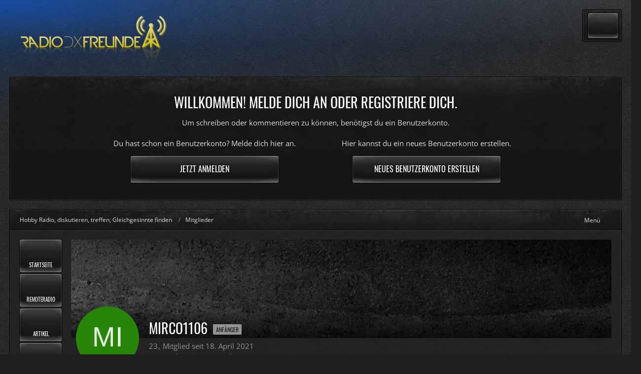

--- FILE ---
content_type: text/html; charset=UTF-8
request_url: https://radiodxfreunde.de/user/231-mirco1106/
body_size: 15493
content:








<!DOCTYPE html>
<html
	dir="ltr"
	lang="de"
	data-color-scheme="light"
>

<head>
	<meta charset="utf-8">
		
	<title>Mirco1106 - Mitglieder - Hobby Radio, diskutieren, treffen, Gleichgesinnte finden</title>
	
	<meta name="viewport" content="width=device-width, initial-scale=1">
<meta name="format-detection" content="telephone=no">
<meta name="description" content="Forum für Radio und Funk Intusiasten hier findest du alles vom kleinen Hobbyradios bis hin zu einem Forum für eure Diskusionen rund ums Hobby (U)KW &amp; DAB+ DX Freunde">
<meta property="og:site_name" content="Hobby Radio, diskutieren, treffen, Gleichgesinnte finden">
<meta property="og:image" content="[data-uri]">
<meta property="fb:app_id" content="301285627351810">
<meta property="og:url" content="https://radiodxfreunde.de/user/231-mirco1106/">
<meta property="og:type" content="profile">
<meta property="profile:username" content="Mirco1106">
<meta property="og:title" content="Mirco1106 - Mitglieder - Hobby Radio, diskutieren, treffen, Gleichgesinnte finden">

<!-- Stylesheets -->
<link rel="stylesheet" type="text/css" href="https://radiodxfreunde.de/style/style-12.css?m=1765191127"><link rel="preload" href="https://radiodxfreunde.de/font/families/Open%20Sans/OpenSans%5Bwdth%2Cwght%5D.woff2?v=1735479645" as="font" crossorigin>

<meta name="timezone" content="Europe/Berlin">


<script data-cfasync="false">
	var WCF_PATH = 'https://radiodxfreunde.de/';
	var WSC_API_URL = 'https://radiodxfreunde.de/';
	var WSC_RPC_API_URL = 'https://radiodxfreunde.de/api/rpc/';
	
	var LANGUAGE_ID = 1;
	var LANGUAGE_USE_INFORMAL_VARIANT = true;
	var TIME_NOW = 1768643001;
	var LAST_UPDATE_TIME = 1765191126;
	var ENABLE_DEBUG_MODE = false;
	var ENABLE_PRODUCTION_DEBUG_MODE = true;
	var ENABLE_DEVELOPER_TOOLS = false;
	var PAGE_TITLE = 'Hobby Radio, diskutieren, treffen, Gleichgesinnte finden';
	
	var REACTION_TYPES = {"10":{"title":"Neutral","renderedIcon":"<img\n\tsrc=\"https:\/\/radiodxfreunde.de\/images\/reaction\/10-meh.png\"\n\talt=\"Neutral\"\n\tclass=\"reactionType\"\n\tdata-reaction-type-id=\"10\"\n>","iconPath":"https:\/\/radiodxfreunde.de\/images\/reaction\/10-meh.png","showOrder":1,"reactionTypeID":10,"isAssignable":1},"9":{"title":"HAHA","renderedIcon":"<img\n\tsrc=\"https:\/\/radiodxfreunde.de\/images\/reaction\/9-haha.png\"\n\talt=\"HAHA\"\n\tclass=\"reactionType\"\n\tdata-reaction-type-id=\"9\"\n>","iconPath":"https:\/\/radiodxfreunde.de\/images\/reaction\/9-haha.png","showOrder":2,"reactionTypeID":9,"isAssignable":1},"8":{"title":"Danke","renderedIcon":"<img\n\tsrc=\"https:\/\/radiodxfreunde.de\/images\/reaction\/8-thanks.png\"\n\talt=\"Danke\"\n\tclass=\"reactionType\"\n\tdata-reaction-type-id=\"8\"\n>","iconPath":"https:\/\/radiodxfreunde.de\/images\/reaction\/8-thanks.png","showOrder":3,"reactionTypeID":8,"isAssignable":1},"7":{"title":"Gef\u00e4llt mir nicht","renderedIcon":"<img\n\tsrc=\"https:\/\/radiodxfreunde.de\/images\/reaction\/7-thumbdown.png\"\n\talt=\"Gef\u00e4llt mir nicht\"\n\tclass=\"reactionType\"\n\tdata-reaction-type-id=\"7\"\n>","iconPath":"https:\/\/radiodxfreunde.de\/images\/reaction\/7-thumbdown.png","showOrder":4,"reactionTypeID":7,"isAssignable":1},"1":{"title":"Gef\u00e4llt mir","renderedIcon":"<img\n\tsrc=\"https:\/\/radiodxfreunde.de\/images\/reaction\/1-thumbup.png\"\n\talt=\"Gef\u00e4llt mir\"\n\tclass=\"reactionType\"\n\tdata-reaction-type-id=\"1\"\n>","iconPath":"https:\/\/radiodxfreunde.de\/images\/reaction\/1-thumbup.png","showOrder":5,"reactionTypeID":1,"isAssignable":1},"2":{"title":"Danke","renderedIcon":"<img\n\tsrc=\"https:\/\/radiodxfreunde.de\/images\/reaction\/thanks.svg\"\n\talt=\"Danke\"\n\tclass=\"reactionType\"\n\tdata-reaction-type-id=\"2\"\n>","iconPath":"https:\/\/radiodxfreunde.de\/images\/reaction\/thanks.svg","showOrder":6,"reactionTypeID":2,"isAssignable":0},"3":{"title":"Haha","renderedIcon":"<img\n\tsrc=\"https:\/\/radiodxfreunde.de\/images\/reaction\/haha.svg\"\n\talt=\"Haha\"\n\tclass=\"reactionType\"\n\tdata-reaction-type-id=\"3\"\n>","iconPath":"https:\/\/radiodxfreunde.de\/images\/reaction\/haha.svg","showOrder":7,"reactionTypeID":3,"isAssignable":0},"4":{"title":"Verwirrend","renderedIcon":"<img\n\tsrc=\"https:\/\/radiodxfreunde.de\/images\/reaction\/confused.svg\"\n\talt=\"Verwirrend\"\n\tclass=\"reactionType\"\n\tdata-reaction-type-id=\"4\"\n>","iconPath":"https:\/\/radiodxfreunde.de\/images\/reaction\/confused.svg","showOrder":8,"reactionTypeID":4,"isAssignable":0},"5":{"title":"Traurig","renderedIcon":"<img\n\tsrc=\"https:\/\/radiodxfreunde.de\/images\/reaction\/sad.svg\"\n\talt=\"Traurig\"\n\tclass=\"reactionType\"\n\tdata-reaction-type-id=\"5\"\n>","iconPath":"https:\/\/radiodxfreunde.de\/images\/reaction\/sad.svg","showOrder":9,"reactionTypeID":5,"isAssignable":0}};
	
	
	</script>

<script data-cfasync="false" src="https://radiodxfreunde.de/js/WoltLabSuite/WebComponent.min.js?v=1765191126"></script>
<script data-cfasync="false" src="https://radiodxfreunde.de/js/preload/de.preload.js?v=1765191126"></script>

<script data-cfasync="false" src="https://radiodxfreunde.de/js/WoltLabSuite.Core.min.js?v=1765191126"></script>
<script data-cfasync="false">
requirejs.config({
	baseUrl: 'https://radiodxfreunde.de/js',
	urlArgs: 't=1765191126'
	
});

window.addEventListener('pageshow', function(event) {
	if (event.persisted) {
		window.location.reload();
	}
});

</script>











    
<script data-cfasync="false" src="https://radiodxfreunde.de/js/WoltLabSuite.Calendar.min.js?v=1765191126"></script>

<script data-cfasync="false" src="https://radiodxfreunde.de/js/WoltLabSuite.Gallery.min.js?v=1765191126"></script>

<script data-cfasync="false" src="https://radiodxfreunde.de/js/WoltLabSuite.Forum.min.js?v=1765191126"></script>


<noscript>
	<style>
		.jsOnly {
			display: none !important;
		}
		
		.noJsOnly {
			display: block !important;
		}
	</style>
</noscript>



	
	
	<script type="application/ld+json">
{
"@context": "http://schema.org",
"@type": "WebSite",
"url": "https:\/\/radiodxfreunde.de\/startseite-de\/",
"potentialAction": {
"@type": "SearchAction",
"target": "https:\/\/radiodxfreunde.de\/search\/?q={search_term_string}",
"query-input": "required name=search_term_string"
}
}
</script>
<link rel="apple-touch-icon" sizes="180x180" href="https://radiodxfreunde.de/images/favicon/default.apple-touch-icon.png">
<link rel="manifest" href="https://radiodxfreunde.de/images/style-12/manifest-1.json">
<link rel="icon" type="image/png" sizes="48x48" href="https://radiodxfreunde.de/images/favicon/default.favicon-48x48.png">
<meta name="msapplication-config" content="https://radiodxfreunde.de/images/favicon/default.browserconfig.xml">
<meta name="theme-color" content="#1e1e1e">
<script>
	{
		document.querySelector('meta[name="theme-color"]').content = window.getComputedStyle(document.documentElement).getPropertyValue("--wcfPageThemeColor");
	}
</script>

		 
	
			<link rel="canonical" href="https://radiodxfreunde.de/user/231-mirco1106/">
		
				
	
	
	<noscript>
		<style type="text/css">
			#profileContent > .tabMenu > ul > li:not(:first-child) {
				display: none !important;
			}
			
			#profileContent > .tabMenuContent:not(:first-of-type) {
				display: none !important;
			}
		</style>
	</noscript>
	</head>

<body id="tpl_wcf_user"
	itemscope itemtype="http://schema.org/WebPage" itemid="https://radiodxfreunde.de/user/231-mirco1106/"	data-template="user" data-application="wcf" data-page-id="33" data-page-identifier="com.woltlab.wcf.User"		class=" customStyleWrapper styleCore">

<span id="top"></span>

<div id="pageContainer" class="pageContainer">
	
	
	<div id="pageHeaderContainer" class="pageHeaderContainer pageHeaderContainerExtended">
	<header id="pageHeader" class="pageHeader">
		<div id="pageHeaderPanel" class="pageHeaderPanel">
			<div class="layoutBoundary">
				<div class="box mainMenu" data-box-identifier="com.woltlab.wcf.MainMenu">
			
		
	<div class="boxContent">
		<nav aria-label="Hauptmenü">
	<ol class="boxMenu">
		
		
					<li class="" data-identifier="com.woltlab.wcf.generic38">
				<a href="https://radiodxfreunde.de/startseite-de/" class="boxMenuLink">
					<fa-icon size="32" name="circle-arrow-right" solid></fa-icon>
					<span class="boxMenuLinkTitle">Startseite</span>
														</a>
				
				</li>				
									<li class="" data-identifier="de.sonlong-community.remoteRadio.RemoteRadioPage">
				<a href="https://radiodxfreunde.de/remote-radio/" class="boxMenuLink">
					<fa-icon size="32" name="circle-arrow-right" solid></fa-icon>
					<span class="boxMenuLinkTitle">RemoteRadio</span>
														</a>
				
				</li>				
									<li class="" data-identifier="com.woltlab.wcf.ArticleList">
				<a href="https://radiodxfreunde.de/article-list/" class="boxMenuLink">
					<fa-icon size="32" name="circle-arrow-right" solid></fa-icon>
					<span class="boxMenuLinkTitle">Artikel</span>
														</a>
				
				</li>				
									<li class=" boxMenuHasChildren" data-identifier="com.woltlab.wcf.generic32">
				<a href="#" class="boxMenuLink">
					<fa-icon size="32" name="circle-arrow-right" solid></fa-icon>
					<span class="boxMenuLinkTitle">Radiostationen</span>
																<fa-icon size="16" name="caret-down" solid></fa-icon>						
									</a>
				
				<ol class="boxMenuDepth1">				
									<li class=" boxMenuHasChildren" data-identifier="com.woltlab.wcf.generic33">
				<a href="https://radiodxfreunde.de/radio-decade-am-de/" class="boxMenuLink">
					<fa-icon size="32" name="circle-arrow-right" solid></fa-icon>
					<span class="boxMenuLinkTitle">Radio Decade Am</span>
																<fa-icon size="16" name="caret-down" solid></fa-icon>						
									</a>
				
				<ol class="boxMenuDepth2">				
									<li class="" data-identifier="com.woltlab.wcf.generic52">
				<a href="https://radiodxfreunde.de/calendar/user-event-list/7" class="boxMenuLink">
					<fa-icon size="32" name="circle-arrow-right" solid></fa-icon>
					<span class="boxMenuLinkTitle">Sendeplan</span>
														</a>
				
				</li>				
									<li class="" data-identifier="com.woltlab.wcf.generic51">
				<a href="https://radiodxfreunde.de/kontakt-decade-am-de/" class="boxMenuLink">
					<fa-icon size="32" name="circle-arrow-right" solid></fa-icon>
					<span class="boxMenuLinkTitle">Kontakt</span>
														</a>
				
				</li>				
									</ol></li>									<li class=" boxMenuHasChildren" data-identifier="com.woltlab.wcf.generic34">
				<a href="https://radiodxfreunde.de/radio-powerrumpel-de/" class="boxMenuLink">
					<fa-icon size="32" name="circle-arrow-right" solid></fa-icon>
					<span class="boxMenuLinkTitle">Radio PowerRumpel</span>
																<fa-icon size="16" name="caret-down" solid></fa-icon>						
									</a>
				
				<ol class="boxMenuDepth2">				
									<li class="" data-identifier="com.woltlab.wcf.generic40">
				<a href="https://radiodxfreunde.de/calendar/user-event-list/6" class="boxMenuLink">
					<fa-icon size="32" name="circle-arrow-right" solid></fa-icon>
					<span class="boxMenuLinkTitle">Sendeplan</span>
														</a>
				
				</li>				
									<li class="" data-identifier="com.woltlab.wcf.generic39">
				<a href="https://radiodxfreunde.de/kontakt-rumpel-de/" class="boxMenuLink">
					<fa-icon size="32" name="circle-arrow-right" solid></fa-icon>
					<span class="boxMenuLinkTitle">Kontakt</span>
														</a>
				
				</li>				
									</ol></li>									<li class=" boxMenuHasChildren" data-identifier="com.woltlab.wcf.generic35">
				<a href="https://radiodxfreunde.de/radio-studio-97eins-de/" class="boxMenuLink">
					<fa-icon size="32" name="circle-arrow-right" solid></fa-icon>
					<span class="boxMenuLinkTitle">Radio Studio 97eins</span>
																<fa-icon size="16" name="caret-down" solid></fa-icon>						
									</a>
				
				<ol class="boxMenuDepth2">				
									<li class="" data-identifier="com.woltlab.wcf.generic42">
				<a href="https://radiodxfreunde.de/calendar/user-event-list/5" class="boxMenuLink">
					<fa-icon size="32" name="circle-arrow-right" solid></fa-icon>
					<span class="boxMenuLinkTitle">Sendeplan</span>
														</a>
				
				</li>				
									<li class="" data-identifier="com.woltlab.wcf.generic41">
				<a href="https://radiodxfreunde.de/kontakt-97eins-de/" class="boxMenuLink">
					<fa-icon size="32" name="circle-arrow-right" solid></fa-icon>
					<span class="boxMenuLinkTitle">Kontakt</span>
														</a>
				
				</li>				
									<li class="" data-identifier="com.woltlab.wcf.generic66">
				<a href="https://radiodxfreunde.de/bilder-studio971-de/" class="boxMenuLink">
					<fa-icon size="32" name="circle-arrow-right" solid></fa-icon>
					<span class="boxMenuLinkTitle">Bilder</span>
														</a>
				
				</li>				
									</ol></li>									<li class=" boxMenuHasChildren" data-identifier="com.woltlab.wcf.generic37">
				<a href="https://radiodxfreunde.de/intensiv-radio-de/" class="boxMenuLink">
					<fa-icon size="32" name="circle-arrow-right" solid></fa-icon>
					<span class="boxMenuLinkTitle">INTENSIVradio</span>
																<fa-icon size="16" name="caret-down" solid></fa-icon>						
									</a>
				
				<ol class="boxMenuDepth2">				
									<li class="" data-identifier="com.woltlab.wcf.generic43">
				<a href="https://radiodxfreunde.de/calendar/user-event-list/8" class="boxMenuLink">
					<fa-icon size="32" name="circle-arrow-right" solid></fa-icon>
					<span class="boxMenuLinkTitle">Sendeplan</span>
														</a>
				
				</li>				
									<li class="" data-identifier="com.woltlab.wcf.generic45">
				<a href="https://radiodxfreunde.de/bilder-intensiv-de/" class="boxMenuLink">
					<fa-icon size="32" name="circle-arrow-right" solid></fa-icon>
					<span class="boxMenuLinkTitle">Bilder</span>
														</a>
				
				</li>				
									<li class="" data-identifier="com.woltlab.wcf.generic44">
				<a href="https://radiodxfreunde.de/kontakt-intensiv-de/" class="boxMenuLink">
					<fa-icon size="32" name="circle-arrow-right" solid></fa-icon>
					<span class="boxMenuLinkTitle">Kontakt</span>
														</a>
				
				</li>				
									</ol></li>									<li class=" boxMenuHasChildren" data-identifier="com.woltlab.wcf.generic83">
				<a href="https://radiodxfreunde.de/studio-108/" class="boxMenuLink">
					<fa-icon size="32" name="circle-arrow-right" solid></fa-icon>
					<span class="boxMenuLinkTitle">Studio-108</span>
																<fa-icon size="16" name="caret-down" solid></fa-icon>						
									</a>
				
				<ol class="boxMenuDepth2">				
									<li class="" data-identifier="com.woltlab.wcf.generic86">
				<a href="https://radiodxfreunde.de/calendar/user-event-list/261" class="boxMenuLink">
					<fa-icon size="32" name="circle-arrow-right" solid></fa-icon>
					<span class="boxMenuLinkTitle">Sendeplan</span>
														</a>
				
				</li>				
									<li class="" data-identifier="com.woltlab.wcf.generic84">
				<a href="https://radiodxfreunde.de/bilder-studio-108/" class="boxMenuLink">
					<fa-icon size="32" name="circle-arrow-right" solid></fa-icon>
					<span class="boxMenuLinkTitle">Bilder</span>
														</a>
				
				</li>				
									<li class="" data-identifier="com.woltlab.wcf.generic85">
				<a href="https://radiodxfreunde.de/kontakt-studio-108/" class="boxMenuLink">
					<fa-icon size="32" name="circle-arrow-right" solid></fa-icon>
					<span class="boxMenuLinkTitle">Kontakt</span>
														</a>
				
				</li>				
									</ol></li></ol></li>									<li class="" data-identifier="com.viecode.filebase.Filebase">
				<a href="https://radiodxfreunde.de/filebase/" class="boxMenuLink">
					<fa-icon size="32" name="circle-arrow-right" solid></fa-icon>
					<span class="boxMenuLinkTitle">Downloads</span>
														</a>
				
				</li>				
									<li class=" boxMenuHasChildren" data-identifier="com.woltlab.wbb.BoardList">
				<a href="https://radiodxfreunde.de/forum/" class="boxMenuLink">
					<fa-icon size="32" name="circle-arrow-right" solid></fa-icon>
					<span class="boxMenuLinkTitle">Forum</span>
																<fa-icon size="16" name="caret-down" solid></fa-icon>						
									</a>
				
				<ol class="boxMenuDepth1">				
									<li class="" data-identifier="com.woltlab.wbb.UnresolvedThreadList">
				<a href="https://radiodxfreunde.de/forum/unresolved-thread-list/" class="boxMenuLink">
					<fa-icon size="32" name="circle-arrow-right" solid></fa-icon>
					<span class="boxMenuLinkTitle">Unerledigte Themen</span>
														</a>
				
				</li>				
									</ol></li>									<li class=" boxMenuHasChildren" data-identifier="com.woltlab.gallery.Gallery">
				<a href="https://radiodxfreunde.de/gallery/" class="boxMenuLink">
					<fa-icon size="32" name="circle-arrow-right" solid></fa-icon>
					<span class="boxMenuLinkTitle">Galerie</span>
																<fa-icon size="16" name="caret-down" solid></fa-icon>						
									</a>
				
				<ol class="boxMenuDepth1">				
									<li class="" data-identifier="com.woltlab.gallery.AlbumList">
				<a href="https://radiodxfreunde.de/gallery/album-list/" class="boxMenuLink">
					<fa-icon size="32" name="circle-arrow-right" solid></fa-icon>
					<span class="boxMenuLinkTitle">Alben</span>
														</a>
				
				</li>				
									</ol></li>									<li class=" boxMenuHasChildren" data-identifier="com.woltlab.calendar.Calendar">
				<a href="https://radiodxfreunde.de/calendar/" class="boxMenuLink">
					<fa-icon size="32" name="circle-arrow-right" solid></fa-icon>
					<span class="boxMenuLinkTitle">Kalender</span>
																<fa-icon size="16" name="caret-down" solid></fa-icon>						
									</a>
				
				<ol class="boxMenuDepth1">				
									<li class="" data-identifier="com.woltlab.calendar.UpcomingEventList">
				<a href="https://radiodxfreunde.de/calendar/upcoming-event-list/" class="boxMenuLink">
					<fa-icon size="32" name="circle-arrow-right" solid></fa-icon>
					<span class="boxMenuLinkTitle">Termine</span>
														</a>
				
				</li>				
									</ol></li>									<li class="active boxMenuHasChildren" data-identifier="com.woltlab.wcf.generic65">
				<a href="#" class="boxMenuLink" aria-current="page">
					<fa-icon size="32" name="circle-arrow-right" solid></fa-icon>
					<span class="boxMenuLinkTitle">Mehr</span>
																<fa-icon size="16" name="caret-down" solid></fa-icon>						
									</a>
				
				<ol class="boxMenuDepth1">				
									<li class="" data-identifier="com.viecode.lexicon.Lexicon">
				<a href="https://radiodxfreunde.de/lexicon/" class="boxMenuLink">
					<fa-icon size="32" name="circle-arrow-right" solid></fa-icon>
					<span class="boxMenuLinkTitle">Lexikon</span>
														</a>
				
				</li>				
									<li class="" data-identifier="wcf.header.menu.donation">
				<a href="https://radiodxfreunde.de/donations/" class="boxMenuLink">
					<fa-icon size="32" name="circle-arrow-right" solid></fa-icon>
					<span class="boxMenuLinkTitle">Spenden</span>
														</a>
				
				</li>				
									<li class="active boxMenuHasChildren" data-identifier="com.woltlab.wcf.MembersList">
				<a href="https://radiodxfreunde.de/members-list/" class="boxMenuLink" aria-current="page">
					<fa-icon size="32" name="circle-arrow-right" solid></fa-icon>
					<span class="boxMenuLinkTitle">Mitglieder</span>
																<fa-icon size="16" name="caret-down" solid></fa-icon>						
									</a>
				
				<ol class="boxMenuDepth2">				
									<li class="" data-identifier="com.woltlab.wcf.RecentActivityList">
				<a href="https://radiodxfreunde.de/recent-activity-list/" class="boxMenuLink">
					<fa-icon size="32" name="circle-arrow-right" solid></fa-icon>
					<span class="boxMenuLinkTitle">Letzte Aktivitäten</span>
														</a>
				
				</li>				
									<li class="" data-identifier="com.woltlab.wcf.UsersOnlineList">
				<a href="https://radiodxfreunde.de/users-online-list/" class="boxMenuLink">
					<fa-icon size="32" name="circle-arrow-right" solid></fa-icon>
					<span class="boxMenuLinkTitle">Benutzer online</span>
														</a>
				
				</li>				
									<li class="" data-identifier="com.woltlab.wcf.UserSearch">
				<a href="https://radiodxfreunde.de/user-search/" class="boxMenuLink">
					<fa-icon size="32" name="circle-arrow-right" solid></fa-icon>
					<span class="boxMenuLinkTitle">Mitgliedersuche</span>
														</a>
				
				</li>				
									</ol></li></ol></li>									<li class="" data-identifier="dev.tkirch.wsc.faq.FaqQuestionList">
				<a href="https://radiodxfreunde.de/faq-question-list/" class="boxMenuLink">
					<fa-icon size="32" name="circle-arrow-right" solid></fa-icon>
					<span class="boxMenuLinkTitle">FAQ</span>
														</a>
				
				</li>				
																	
		
	</ol>
</nav>	</div>
</div><button type="button" class="pageHeaderMenuMobile" aria-expanded="false" aria-label="Menü">
	<span class="pageHeaderMenuMobileInactive">
		<fa-icon size="32" name="bars"></fa-icon>
	</span>
	<span class="pageHeaderMenuMobileActive">
		<fa-icon size="32" name="xmark"></fa-icon>
	</span>
</button>
				
				<nav id="topMenu" class="userPanel">
	<ul class="userPanelItems">
								<li id="userLogin">
				<a
					class="loginLink"
					href="https://radiodxfreunde.de/login/?url=https%3A%2F%2Fradiodxfreunde.de%2Fuser%2F231-mirco1106%2F"
					rel="nofollow"
				>Anmelden</a>
			</li>
							<li id="userRegistration">
					<a
						class="registrationLink"
						href="https://radiodxfreunde.de/register/"
						rel="nofollow"
					>Registrieren</a>
				</li>
							
								
							
		<!-- page search -->
		<li>
			<a href="https://radiodxfreunde.de/search/" id="userPanelSearchButton" class="jsTooltip" title="Suche"><fa-icon size="32" name="magnifying-glass"></fa-icon> <span>Suche</span></a>
		</li>
	</ul>
</nav>
	<a
		href="https://radiodxfreunde.de/login/?url=https%3A%2F%2Fradiodxfreunde.de%2Fuser%2F231-mirco1106%2F"
		class="userPanelLoginLink jsTooltip"
		title="Anmelden"
		rel="nofollow"
	>
		<fa-icon size="32" name="arrow-right-to-bracket"></fa-icon>
	</a>
			</div>
		</div>
		
		<div id="pageHeaderFacade" class="pageHeaderFacade">
			<div class="layoutBoundary">
				<div id="pageHeaderLogo" class="pageHeaderLogo">
		
	<a href="https://radiodxfreunde.de/startseite-de/" aria-label="Hobby Radio, diskutieren, treffen, Gleichgesinnte finden">
				<img src="https://radiodxfreunde.de/images/style-12/pageLogo-3e3aca9b.svg" alt="" class="pageHeaderLogoLarge" height="97" width="300" loading="eager">
		<img src="https://radiodxfreunde.de/images/style-12/pageLogoMobile-84a1aef4.svg" alt="" class="pageHeaderLogoSmall"height="119"width="247" loading="eager">
				
		
	</a>
</div>
				
					


<button type="button" id="pageHeaderSearchMobile" class="pageHeaderSearchMobile" aria-expanded="false" aria-label="Suche">
	<fa-icon size="32" name="magnifying-glass"></fa-icon>
</button>

<div id="pageHeaderSearch" class="pageHeaderSearch">
	<form method="post" action="https://radiodxfreunde.de/search/">
		<div id="pageHeaderSearchInputContainer" class="pageHeaderSearchInputContainer">
			<div class="pageHeaderSearchType dropdown">
				<a href="#" class="button dropdownToggle" id="pageHeaderSearchTypeSelect">
					<span class="pageHeaderSearchTypeLabel">Alles</span>
					<fa-icon size="16" name="caret-down" solid></fa-icon>
				</a>
				<ul class="dropdownMenu">
					<li><a href="#" data-extended-link="https://radiodxfreunde.de/search/?extended=1" data-object-type="everywhere">Alles</a></li>
					<li class="dropdownDivider"></li>
					
					
					
																		<li><a href="#" data-extended-link="https://radiodxfreunde.de/search/?type=com.woltlab.wcf.article&amp;extended=1" data-object-type="com.woltlab.wcf.article">Artikel</a></li>
																								<li><a href="#" data-extended-link="https://radiodxfreunde.de/search/?type=com.woltlab.wcf.page&amp;extended=1" data-object-type="com.woltlab.wcf.page">Seiten</a></li>
																																			<li><a href="#" data-extended-link="https://radiodxfreunde.de/search/?type=com.woltlab.wbb.post&amp;extended=1" data-object-type="com.woltlab.wbb.post">Forum</a></li>
																								<li><a href="#" data-extended-link="https://radiodxfreunde.de/search/?type=com.woltlab.gallery.image&amp;extended=1" data-object-type="com.woltlab.gallery.image">Galerie</a></li>
																								<li><a href="#" data-extended-link="https://radiodxfreunde.de/search/?type=com.viecode.filebase.entry&amp;extended=1" data-object-type="com.viecode.filebase.entry">Filebase-Eintrag</a></li>
																								<li><a href="#" data-extended-link="https://radiodxfreunde.de/search/?type=com.woltlab.calendar.event&amp;extended=1" data-object-type="com.woltlab.calendar.event">Termine</a></li>
																								<li><a href="#" data-extended-link="https://radiodxfreunde.de/search/?type=com.viecode.lexicon.entry&amp;extended=1" data-object-type="com.viecode.lexicon.entry">Lexikon</a></li>
																								<li><a href="#" data-extended-link="https://radiodxfreunde.de/search/?type=dev.tkirch.wsc.faq.question&amp;extended=1" data-object-type="dev.tkirch.wsc.faq.question">FAQ</a></li>
																
					<li class="dropdownDivider"></li>
					<li><a class="pageHeaderSearchExtendedLink" href="https://radiodxfreunde.de/search/?extended=1">Erweiterte Suche</a></li>
				</ul>
			</div>
			
			<input type="search" name="q" id="pageHeaderSearchInput" class="pageHeaderSearchInput" placeholder="Suchbegriff eingeben" autocomplete="off" value="">
			
			<button type="submit" class="pageHeaderSearchInputButton button" title="Suche">
				<fa-icon size="16" name="magnifying-glass"></fa-icon>
			</button>
			
			<div id="pageHeaderSearchParameters"></div>
			
					</div>
	</form>
</div>

	
			</div>
		</div>
	</header>

			<div id="pageHeaderContent" class="baseHeaderContentVisitor">
	<div class="layoutBoundary">
		<div class="headerContent headerContentVisitor">
	<div class="headerContentInner">
		<div class="headerContentMessage">
			<h2>Willkommen! Melde dich an oder registriere dich.</h2><p>Um schreiben oder kommentieren zu können, benötigst du ein Benutzerkonto.</p>							<div class="headerContentMessageGrid">
					<div class="headerContentMessageGridBox headerContentBoxLeft">
						<p>Du hast schon ein Benutzerkonto? Melde dich hier an.</p>
						<a class="loginLink" href="https://radiodxfreunde.de/login/"><span>Jetzt anmelden</span><i class="headerContentButtonChrome"></i></a>
					</div>
										<div class="headerContentMessageGridBox headerContentBoxRight">
						<p>Hier kannst du ein neues Benutzerkonto erstellen.</p>
						<a href="https://radiodxfreunde.de/register/"><span>Neues Benutzerkonto erstellen</span><i class="headerContentButtonChrome"></i></a>
					</div>
									</div>
		</div>
	</div>
</div>
		</div>
</div>
	
			<div id="pageHeaderMobileMenu" class="pageHeaderMobileMenu">
	<div class="layoutBoundary">
		<nav>
			<ol class="mobileMainMenu">
									<li class="">
						<a href="https://radiodxfreunde.de/startseite-de/" class="subBoxMenuLink">
							<span class="subBoxMenuLinkTitle">Startseite</span>
													</a>
						</li>															<li class="">
						<a href="https://radiodxfreunde.de/remote-radio/" class="subBoxMenuLink">
							<span class="subBoxMenuLinkTitle">RemoteRadio</span>
													</a>
						</li>															<li class="">
						<a href="https://radiodxfreunde.de/article-list/" class="subBoxMenuLink">
							<span class="subBoxMenuLinkTitle">Artikel</span>
													</a>
						</li>															<li class=" subBoxMenuHasChildren">
						<a href="#" class="subBoxMenuLink">
							<span class="subBoxMenuLinkTitle">Radiostationen</span>
													</a>
						<ol class="subBoxMenuDepth1">															<li class=" subBoxMenuHasChildren">
						<a href="https://radiodxfreunde.de/radio-decade-am-de/" class="subBoxMenuLink">
							<span class="subBoxMenuLinkTitle">Radio Decade Am</span>
													</a>
						<ol class="subBoxMenuDepth2">															<li class="">
						<a href="https://radiodxfreunde.de/calendar/user-event-list/7" class="subBoxMenuLink">
							<span class="subBoxMenuLinkTitle">Sendeplan</span>
													</a>
						</li>															<li class="">
						<a href="https://radiodxfreunde.de/kontakt-decade-am-de/" class="subBoxMenuLink">
							<span class="subBoxMenuLinkTitle">Kontakt</span>
													</a>
						</li>													</ol></li>															<li class=" subBoxMenuHasChildren">
						<a href="https://radiodxfreunde.de/radio-powerrumpel-de/" class="subBoxMenuLink">
							<span class="subBoxMenuLinkTitle">Radio PowerRumpel</span>
													</a>
						<ol class="subBoxMenuDepth2">															<li class="">
						<a href="https://radiodxfreunde.de/calendar/user-event-list/6" class="subBoxMenuLink">
							<span class="subBoxMenuLinkTitle">Sendeplan</span>
													</a>
						</li>															<li class="">
						<a href="https://radiodxfreunde.de/kontakt-rumpel-de/" class="subBoxMenuLink">
							<span class="subBoxMenuLinkTitle">Kontakt</span>
													</a>
						</li>													</ol></li>															<li class=" subBoxMenuHasChildren">
						<a href="https://radiodxfreunde.de/radio-studio-97eins-de/" class="subBoxMenuLink">
							<span class="subBoxMenuLinkTitle">Radio Studio 97eins</span>
													</a>
						<ol class="subBoxMenuDepth2">															<li class="">
						<a href="https://radiodxfreunde.de/calendar/user-event-list/5" class="subBoxMenuLink">
							<span class="subBoxMenuLinkTitle">Sendeplan</span>
													</a>
						</li>															<li class="">
						<a href="https://radiodxfreunde.de/kontakt-97eins-de/" class="subBoxMenuLink">
							<span class="subBoxMenuLinkTitle">Kontakt</span>
													</a>
						</li>															<li class="">
						<a href="https://radiodxfreunde.de/bilder-studio971-de/" class="subBoxMenuLink">
							<span class="subBoxMenuLinkTitle">Bilder</span>
													</a>
						</li>													</ol></li>															<li class=" subBoxMenuHasChildren">
						<a href="https://radiodxfreunde.de/intensiv-radio-de/" class="subBoxMenuLink">
							<span class="subBoxMenuLinkTitle">INTENSIVradio</span>
													</a>
						<ol class="subBoxMenuDepth2">															<li class="">
						<a href="https://radiodxfreunde.de/calendar/user-event-list/8" class="subBoxMenuLink">
							<span class="subBoxMenuLinkTitle">Sendeplan</span>
													</a>
						</li>															<li class="">
						<a href="https://radiodxfreunde.de/bilder-intensiv-de/" class="subBoxMenuLink">
							<span class="subBoxMenuLinkTitle">Bilder</span>
													</a>
						</li>															<li class="">
						<a href="https://radiodxfreunde.de/kontakt-intensiv-de/" class="subBoxMenuLink">
							<span class="subBoxMenuLinkTitle">Kontakt</span>
													</a>
						</li>													</ol></li>															<li class=" subBoxMenuHasChildren">
						<a href="https://radiodxfreunde.de/studio-108/" class="subBoxMenuLink">
							<span class="subBoxMenuLinkTitle">Studio-108</span>
													</a>
						<ol class="subBoxMenuDepth2">															<li class="">
						<a href="https://radiodxfreunde.de/calendar/user-event-list/261" class="subBoxMenuLink">
							<span class="subBoxMenuLinkTitle">Sendeplan</span>
													</a>
						</li>															<li class="">
						<a href="https://radiodxfreunde.de/bilder-studio-108/" class="subBoxMenuLink">
							<span class="subBoxMenuLinkTitle">Bilder</span>
													</a>
						</li>															<li class="">
						<a href="https://radiodxfreunde.de/kontakt-studio-108/" class="subBoxMenuLink">
							<span class="subBoxMenuLinkTitle">Kontakt</span>
													</a>
						</li>													</ol></li></ol></li>															<li class="">
						<a href="https://radiodxfreunde.de/filebase/" class="subBoxMenuLink">
							<span class="subBoxMenuLinkTitle">Downloads</span>
													</a>
						</li>															<li class=" subBoxMenuHasChildren">
						<a href="https://radiodxfreunde.de/forum/" class="subBoxMenuLink">
							<span class="subBoxMenuLinkTitle">Forum</span>
													</a>
						<ol class="subBoxMenuDepth1">															<li class="">
						<a href="https://radiodxfreunde.de/forum/unresolved-thread-list/" class="subBoxMenuLink">
							<span class="subBoxMenuLinkTitle">Unerledigte Themen</span>
													</a>
						</li>													</ol></li>															<li class=" subBoxMenuHasChildren">
						<a href="https://radiodxfreunde.de/gallery/" class="subBoxMenuLink">
							<span class="subBoxMenuLinkTitle">Galerie</span>
													</a>
						<ol class="subBoxMenuDepth1">															<li class="">
						<a href="https://radiodxfreunde.de/gallery/album-list/" class="subBoxMenuLink">
							<span class="subBoxMenuLinkTitle">Alben</span>
													</a>
						</li>													</ol></li>															<li class=" subBoxMenuHasChildren">
						<a href="https://radiodxfreunde.de/calendar/" class="subBoxMenuLink">
							<span class="subBoxMenuLinkTitle">Kalender</span>
													</a>
						<ol class="subBoxMenuDepth1">															<li class="">
						<a href="https://radiodxfreunde.de/calendar/upcoming-event-list/" class="subBoxMenuLink">
							<span class="subBoxMenuLinkTitle">Termine</span>
													</a>
						</li>													</ol></li>															<li class="active subBoxMenuHasChildren">
						<a href="#" class="subBoxMenuLink">
							<span class="subBoxMenuLinkTitle">Mehr</span>
													</a>
						<ol class="subBoxMenuDepth1">															<li class="">
						<a href="https://radiodxfreunde.de/lexicon/" class="subBoxMenuLink">
							<span class="subBoxMenuLinkTitle">Lexikon</span>
													</a>
						</li>															<li class="">
						<a href="https://radiodxfreunde.de/donations/" class="subBoxMenuLink">
							<span class="subBoxMenuLinkTitle">Spenden</span>
													</a>
						</li>															<li class="active subBoxMenuHasChildren">
						<a href="https://radiodxfreunde.de/members-list/" class="subBoxMenuLink">
							<span class="subBoxMenuLinkTitle">Mitglieder</span>
													</a>
						<ol class="subBoxMenuDepth2">															<li class="">
						<a href="https://radiodxfreunde.de/recent-activity-list/" class="subBoxMenuLink">
							<span class="subBoxMenuLinkTitle">Letzte Aktivitäten</span>
													</a>
						</li>															<li class="">
						<a href="https://radiodxfreunde.de/users-online-list/" class="subBoxMenuLink">
							<span class="subBoxMenuLinkTitle">Benutzer online</span>
													</a>
						</li>															<li class="">
						<a href="https://radiodxfreunde.de/user-search/" class="subBoxMenuLink">
							<span class="subBoxMenuLinkTitle">Mitgliedersuche</span>
													</a>
						</li>													</ol></li></ol></li>															<li class="">
						<a href="https://radiodxfreunde.de/faq-question-list/" class="subBoxMenuLink">
							<span class="subBoxMenuLinkTitle">FAQ</span>
													</a>
						</li>																										</ol>
		</nav>
		
	</div>
</div>
	
			<div id="pageHeaderSubMenu" class="pageHeaderSubMenu">
	<div class="layoutBoundary">
		<nav>
			<ol class="subBoxMenu">
									<li class="subBoxMenuLink ">
						<a href="https://radiodxfreunde.de/startseite-de/" class="subBoxMenuLink">
							<span class="subBoxMenuLinkTitle">Startseite</span>
													</a>
						</li>															<li class="subBoxMenuLink ">
						<a href="https://radiodxfreunde.de/remote-radio/" class="subBoxMenuLink">
							<span class="subBoxMenuLinkTitle">RemoteRadio</span>
													</a>
						</li>															<li class="subBoxMenuLink ">
						<a href="https://radiodxfreunde.de/article-list/" class="subBoxMenuLink">
							<span class="subBoxMenuLinkTitle">Artikel</span>
													</a>
						</li>															<li class="subBoxMenuLink  subBoxMenuHasChildren">
						<a href="#" class="subBoxMenuLink">
							<span class="subBoxMenuLinkTitle">Radiostationen</span>
													</a>
						<ol class="subBoxMenuDepth1">															<li class="subBoxMenuLink  subBoxMenuHasChildren">
						<a href="https://radiodxfreunde.de/radio-decade-am-de/" class="subBoxMenuLink">
							<span class="subBoxMenuLinkTitle">Radio Decade Am</span>
													</a>
						<ol class="subBoxMenuDepth2">															<li class="subBoxMenuLink ">
						<a href="https://radiodxfreunde.de/calendar/user-event-list/7" class="subBoxMenuLink">
							<span class="subBoxMenuLinkTitle">Sendeplan</span>
													</a>
						</li>															<li class="subBoxMenuLink ">
						<a href="https://radiodxfreunde.de/kontakt-decade-am-de/" class="subBoxMenuLink">
							<span class="subBoxMenuLinkTitle">Kontakt</span>
													</a>
						</li>													</ol></li>															<li class="subBoxMenuLink  subBoxMenuHasChildren">
						<a href="https://radiodxfreunde.de/radio-powerrumpel-de/" class="subBoxMenuLink">
							<span class="subBoxMenuLinkTitle">Radio PowerRumpel</span>
													</a>
						<ol class="subBoxMenuDepth2">															<li class="subBoxMenuLink ">
						<a href="https://radiodxfreunde.de/calendar/user-event-list/6" class="subBoxMenuLink">
							<span class="subBoxMenuLinkTitle">Sendeplan</span>
													</a>
						</li>															<li class="subBoxMenuLink ">
						<a href="https://radiodxfreunde.de/kontakt-rumpel-de/" class="subBoxMenuLink">
							<span class="subBoxMenuLinkTitle">Kontakt</span>
													</a>
						</li>													</ol></li>															<li class="subBoxMenuLink  subBoxMenuHasChildren">
						<a href="https://radiodxfreunde.de/radio-studio-97eins-de/" class="subBoxMenuLink">
							<span class="subBoxMenuLinkTitle">Radio Studio 97eins</span>
													</a>
						<ol class="subBoxMenuDepth2">															<li class="subBoxMenuLink ">
						<a href="https://radiodxfreunde.de/calendar/user-event-list/5" class="subBoxMenuLink">
							<span class="subBoxMenuLinkTitle">Sendeplan</span>
													</a>
						</li>															<li class="subBoxMenuLink ">
						<a href="https://radiodxfreunde.de/kontakt-97eins-de/" class="subBoxMenuLink">
							<span class="subBoxMenuLinkTitle">Kontakt</span>
													</a>
						</li>															<li class="subBoxMenuLink ">
						<a href="https://radiodxfreunde.de/bilder-studio971-de/" class="subBoxMenuLink">
							<span class="subBoxMenuLinkTitle">Bilder</span>
													</a>
						</li>													</ol></li>															<li class="subBoxMenuLink  subBoxMenuHasChildren">
						<a href="https://radiodxfreunde.de/intensiv-radio-de/" class="subBoxMenuLink">
							<span class="subBoxMenuLinkTitle">INTENSIVradio</span>
													</a>
						<ol class="subBoxMenuDepth2">															<li class="subBoxMenuLink ">
						<a href="https://radiodxfreunde.de/calendar/user-event-list/8" class="subBoxMenuLink">
							<span class="subBoxMenuLinkTitle">Sendeplan</span>
													</a>
						</li>															<li class="subBoxMenuLink ">
						<a href="https://radiodxfreunde.de/bilder-intensiv-de/" class="subBoxMenuLink">
							<span class="subBoxMenuLinkTitle">Bilder</span>
													</a>
						</li>															<li class="subBoxMenuLink ">
						<a href="https://radiodxfreunde.de/kontakt-intensiv-de/" class="subBoxMenuLink">
							<span class="subBoxMenuLinkTitle">Kontakt</span>
													</a>
						</li>													</ol></li>															<li class="subBoxMenuLink  subBoxMenuHasChildren">
						<a href="https://radiodxfreunde.de/studio-108/" class="subBoxMenuLink">
							<span class="subBoxMenuLinkTitle">Studio-108</span>
													</a>
						<ol class="subBoxMenuDepth2">															<li class="subBoxMenuLink ">
						<a href="https://radiodxfreunde.de/calendar/user-event-list/261" class="subBoxMenuLink">
							<span class="subBoxMenuLinkTitle">Sendeplan</span>
													</a>
						</li>															<li class="subBoxMenuLink ">
						<a href="https://radiodxfreunde.de/bilder-studio-108/" class="subBoxMenuLink">
							<span class="subBoxMenuLinkTitle">Bilder</span>
													</a>
						</li>															<li class="subBoxMenuLink ">
						<a href="https://radiodxfreunde.de/kontakt-studio-108/" class="subBoxMenuLink">
							<span class="subBoxMenuLinkTitle">Kontakt</span>
													</a>
						</li>													</ol></li></ol></li>															<li class="subBoxMenuLink ">
						<a href="https://radiodxfreunde.de/filebase/" class="subBoxMenuLink">
							<span class="subBoxMenuLinkTitle">Downloads</span>
													</a>
						</li>															<li class="subBoxMenuLink  subBoxMenuHasChildren">
						<a href="https://radiodxfreunde.de/forum/" class="subBoxMenuLink">
							<span class="subBoxMenuLinkTitle">Forum</span>
													</a>
						<ol class="subBoxMenuDepth1">															<li class="subBoxMenuLink ">
						<a href="https://radiodxfreunde.de/forum/unresolved-thread-list/" class="subBoxMenuLink">
							<span class="subBoxMenuLinkTitle">Unerledigte Themen</span>
													</a>
						</li>													</ol></li>															<li class="subBoxMenuLink  subBoxMenuHasChildren">
						<a href="https://radiodxfreunde.de/gallery/" class="subBoxMenuLink">
							<span class="subBoxMenuLinkTitle">Galerie</span>
													</a>
						<ol class="subBoxMenuDepth1">															<li class="subBoxMenuLink ">
						<a href="https://radiodxfreunde.de/gallery/album-list/" class="subBoxMenuLink">
							<span class="subBoxMenuLinkTitle">Alben</span>
													</a>
						</li>													</ol></li>															<li class="subBoxMenuLink  subBoxMenuHasChildren">
						<a href="https://radiodxfreunde.de/calendar/" class="subBoxMenuLink">
							<span class="subBoxMenuLinkTitle">Kalender</span>
													</a>
						<ol class="subBoxMenuDepth1">															<li class="subBoxMenuLink ">
						<a href="https://radiodxfreunde.de/calendar/upcoming-event-list/" class="subBoxMenuLink">
							<span class="subBoxMenuLinkTitle">Termine</span>
													</a>
						</li>													</ol></li>															<li class="subBoxMenuLink active subBoxMenuHasChildren">
						<a href="#" class="subBoxMenuLink">
							<span class="subBoxMenuLinkTitle">Mehr</span>
													</a>
						<ol class="subBoxMenuDepth1">															<li class="subBoxMenuLink ">
						<a href="https://radiodxfreunde.de/lexicon/" class="subBoxMenuLink">
							<span class="subBoxMenuLinkTitle">Lexikon</span>
													</a>
						</li>															<li class="subBoxMenuLink ">
						<a href="https://radiodxfreunde.de/donations/" class="subBoxMenuLink">
							<span class="subBoxMenuLinkTitle">Spenden</span>
													</a>
						</li>															<li class="subBoxMenuLink active subBoxMenuHasChildren">
						<a href="https://radiodxfreunde.de/members-list/" class="subBoxMenuLink">
							<span class="subBoxMenuLinkTitle">Mitglieder</span>
													</a>
						<ol class="subBoxMenuDepth2">															<li class="subBoxMenuLink ">
						<a href="https://radiodxfreunde.de/recent-activity-list/" class="subBoxMenuLink">
							<span class="subBoxMenuLinkTitle">Letzte Aktivitäten</span>
													</a>
						</li>															<li class="subBoxMenuLink ">
						<a href="https://radiodxfreunde.de/users-online-list/" class="subBoxMenuLink">
							<span class="subBoxMenuLinkTitle">Benutzer online</span>
													</a>
						</li>															<li class="subBoxMenuLink ">
						<a href="https://radiodxfreunde.de/user-search/" class="subBoxMenuLink">
							<span class="subBoxMenuLinkTitle">Mitgliedersuche</span>
													</a>
						</li>													</ol></li></ol></li>															<li class="subBoxMenuLink ">
						<a href="https://radiodxfreunde.de/faq-question-list/" class="subBoxMenuLink">
							<span class="subBoxMenuLinkTitle">FAQ</span>
													</a>
						</li>																										</ol>
		</nav>
		
	</div>
</div>
	

</div>
	
	
	
	
	
	<div class="pageNavigation">
	<div class="layoutBoundary">
			<nav class="breadcrumbs" aria-label="Verlaufsnavigation">
		<ol class="breadcrumbs__list" itemprop="breadcrumb" itemscope itemtype="http://schema.org/BreadcrumbList">
			<li class="breadcrumbs__item" title="Hobby Radio, diskutieren, treffen, Gleichgesinnte finden" itemprop="itemListElement" itemscope itemtype="http://schema.org/ListItem">
							<a class="breadcrumbs__link" href="https://radiodxfreunde.de/startseite-de/" itemprop="item">
																<span class="breadcrumbs__title" itemprop="name">Hobby Radio, diskutieren, treffen, Gleichgesinnte finden</span>
							</a>
															<meta itemprop="position" content="1">
																					</li>
														
											<li class="breadcrumbs__item" title="Mitglieder" itemprop="itemListElement" itemscope itemtype="http://schema.org/ListItem">
							<a class="breadcrumbs__link" href="https://radiodxfreunde.de/members-list/" itemprop="item">
																	<span class="breadcrumbs__parent_indicator">
										<fa-icon size="16" name="arrow-left-long"></fa-icon>
									</span>
																<span class="breadcrumbs__title" itemprop="name">Mitglieder</span>
							</a>
															<meta itemprop="position" content="2">
																					</li>
		</ol>
	</nav>
		<ul class="pageNavigationIconsCustom">
							<li id="pageSidebarMenuExpand" class="pageSidebarMenuExpand" style="display: none;">
					<a class="jsTooltip" title="Hauptmenü vergrößern">
					<span>Menü</span> <fa-icon size="16" name="compress" solid></fa-icon></a>
				</li>
				<li id="pageSidebarMenuCollapse" class="pageSidebarMenuCollapse">
					<a class="jsTooltip" title="Hauptmenü verkleinern">
					<span>Menü</span> <fa-icon size="16" name="expand" solid></fa-icon></a>
					
				</li>				
											<li id="sidebarRightExpand" class="sidebarRightExpand" style="display: none;">
					<a class="jsTooltip" title="Rechte Seitenleiste global einblenden">
					<span>Seitenleiste</span> <fa-icon size="16" name="compress"></fa-icon></a>
				</li>
				<li id="sidebarRightCollapse" class="sidebarRightCollapse">
					<a class="jsTooltip" title="Rechte Seitenleiste global ausblenden">
					<span>Seitenleiste</span> <fa-icon size="16" name="expand"></fa-icon></a>
					
				</li>
				



		</ul>
	</div>
</div>
	
	
	
	<section id="main" class="main" role="main">
		<div class="layoutBoundary">
			<div class="pageSidebarMenu">
				<div class="box mainMenu" data-box-identifier="com.woltlab.wcf.MainMenu">
			
		
	<div class="boxContent">
		<nav aria-label="Hauptmenü">
	<ol class="boxMenu">
		
		
					<li class="" data-identifier="com.woltlab.wcf.generic38">
				<a href="https://radiodxfreunde.de/startseite-de/" class="boxMenuLink">
					<fa-icon size="32" name="circle-arrow-right" solid></fa-icon>
					<span class="boxMenuLinkTitle">Startseite</span>
														</a>
				
				</li>				
									<li class="" data-identifier="de.sonlong-community.remoteRadio.RemoteRadioPage">
				<a href="https://radiodxfreunde.de/remote-radio/" class="boxMenuLink">
					<fa-icon size="32" name="circle-arrow-right" solid></fa-icon>
					<span class="boxMenuLinkTitle">RemoteRadio</span>
														</a>
				
				</li>				
									<li class="" data-identifier="com.woltlab.wcf.ArticleList">
				<a href="https://radiodxfreunde.de/article-list/" class="boxMenuLink">
					<fa-icon size="32" name="circle-arrow-right" solid></fa-icon>
					<span class="boxMenuLinkTitle">Artikel</span>
														</a>
				
				</li>				
									<li class=" boxMenuHasChildren" data-identifier="com.woltlab.wcf.generic32">
				<a href="#" class="boxMenuLink">
					<fa-icon size="32" name="circle-arrow-right" solid></fa-icon>
					<span class="boxMenuLinkTitle">Radiostationen</span>
																<fa-icon size="16" name="caret-down" solid></fa-icon>						
									</a>
				
				<ol class="boxMenuDepth1">				
									<li class=" boxMenuHasChildren" data-identifier="com.woltlab.wcf.generic33">
				<a href="https://radiodxfreunde.de/radio-decade-am-de/" class="boxMenuLink">
					<fa-icon size="32" name="circle-arrow-right" solid></fa-icon>
					<span class="boxMenuLinkTitle">Radio Decade Am</span>
																<fa-icon size="16" name="caret-down" solid></fa-icon>						
									</a>
				
				<ol class="boxMenuDepth2">				
									<li class="" data-identifier="com.woltlab.wcf.generic52">
				<a href="https://radiodxfreunde.de/calendar/user-event-list/7" class="boxMenuLink">
					<fa-icon size="32" name="circle-arrow-right" solid></fa-icon>
					<span class="boxMenuLinkTitle">Sendeplan</span>
														</a>
				
				</li>				
									<li class="" data-identifier="com.woltlab.wcf.generic51">
				<a href="https://radiodxfreunde.de/kontakt-decade-am-de/" class="boxMenuLink">
					<fa-icon size="32" name="circle-arrow-right" solid></fa-icon>
					<span class="boxMenuLinkTitle">Kontakt</span>
														</a>
				
				</li>				
									</ol></li>									<li class=" boxMenuHasChildren" data-identifier="com.woltlab.wcf.generic34">
				<a href="https://radiodxfreunde.de/radio-powerrumpel-de/" class="boxMenuLink">
					<fa-icon size="32" name="circle-arrow-right" solid></fa-icon>
					<span class="boxMenuLinkTitle">Radio PowerRumpel</span>
																<fa-icon size="16" name="caret-down" solid></fa-icon>						
									</a>
				
				<ol class="boxMenuDepth2">				
									<li class="" data-identifier="com.woltlab.wcf.generic40">
				<a href="https://radiodxfreunde.de/calendar/user-event-list/6" class="boxMenuLink">
					<fa-icon size="32" name="circle-arrow-right" solid></fa-icon>
					<span class="boxMenuLinkTitle">Sendeplan</span>
														</a>
				
				</li>				
									<li class="" data-identifier="com.woltlab.wcf.generic39">
				<a href="https://radiodxfreunde.de/kontakt-rumpel-de/" class="boxMenuLink">
					<fa-icon size="32" name="circle-arrow-right" solid></fa-icon>
					<span class="boxMenuLinkTitle">Kontakt</span>
														</a>
				
				</li>				
									</ol></li>									<li class=" boxMenuHasChildren" data-identifier="com.woltlab.wcf.generic35">
				<a href="https://radiodxfreunde.de/radio-studio-97eins-de/" class="boxMenuLink">
					<fa-icon size="32" name="circle-arrow-right" solid></fa-icon>
					<span class="boxMenuLinkTitle">Radio Studio 97eins</span>
																<fa-icon size="16" name="caret-down" solid></fa-icon>						
									</a>
				
				<ol class="boxMenuDepth2">				
									<li class="" data-identifier="com.woltlab.wcf.generic42">
				<a href="https://radiodxfreunde.de/calendar/user-event-list/5" class="boxMenuLink">
					<fa-icon size="32" name="circle-arrow-right" solid></fa-icon>
					<span class="boxMenuLinkTitle">Sendeplan</span>
														</a>
				
				</li>				
									<li class="" data-identifier="com.woltlab.wcf.generic41">
				<a href="https://radiodxfreunde.de/kontakt-97eins-de/" class="boxMenuLink">
					<fa-icon size="32" name="circle-arrow-right" solid></fa-icon>
					<span class="boxMenuLinkTitle">Kontakt</span>
														</a>
				
				</li>				
									<li class="" data-identifier="com.woltlab.wcf.generic66">
				<a href="https://radiodxfreunde.de/bilder-studio971-de/" class="boxMenuLink">
					<fa-icon size="32" name="circle-arrow-right" solid></fa-icon>
					<span class="boxMenuLinkTitle">Bilder</span>
														</a>
				
				</li>				
									</ol></li>									<li class=" boxMenuHasChildren" data-identifier="com.woltlab.wcf.generic37">
				<a href="https://radiodxfreunde.de/intensiv-radio-de/" class="boxMenuLink">
					<fa-icon size="32" name="circle-arrow-right" solid></fa-icon>
					<span class="boxMenuLinkTitle">INTENSIVradio</span>
																<fa-icon size="16" name="caret-down" solid></fa-icon>						
									</a>
				
				<ol class="boxMenuDepth2">				
									<li class="" data-identifier="com.woltlab.wcf.generic43">
				<a href="https://radiodxfreunde.de/calendar/user-event-list/8" class="boxMenuLink">
					<fa-icon size="32" name="circle-arrow-right" solid></fa-icon>
					<span class="boxMenuLinkTitle">Sendeplan</span>
														</a>
				
				</li>				
									<li class="" data-identifier="com.woltlab.wcf.generic45">
				<a href="https://radiodxfreunde.de/bilder-intensiv-de/" class="boxMenuLink">
					<fa-icon size="32" name="circle-arrow-right" solid></fa-icon>
					<span class="boxMenuLinkTitle">Bilder</span>
														</a>
				
				</li>				
									<li class="" data-identifier="com.woltlab.wcf.generic44">
				<a href="https://radiodxfreunde.de/kontakt-intensiv-de/" class="boxMenuLink">
					<fa-icon size="32" name="circle-arrow-right" solid></fa-icon>
					<span class="boxMenuLinkTitle">Kontakt</span>
														</a>
				
				</li>				
									</ol></li>									<li class=" boxMenuHasChildren" data-identifier="com.woltlab.wcf.generic83">
				<a href="https://radiodxfreunde.de/studio-108/" class="boxMenuLink">
					<fa-icon size="32" name="circle-arrow-right" solid></fa-icon>
					<span class="boxMenuLinkTitle">Studio-108</span>
																<fa-icon size="16" name="caret-down" solid></fa-icon>						
									</a>
				
				<ol class="boxMenuDepth2">				
									<li class="" data-identifier="com.woltlab.wcf.generic86">
				<a href="https://radiodxfreunde.de/calendar/user-event-list/261" class="boxMenuLink">
					<fa-icon size="32" name="circle-arrow-right" solid></fa-icon>
					<span class="boxMenuLinkTitle">Sendeplan</span>
														</a>
				
				</li>				
									<li class="" data-identifier="com.woltlab.wcf.generic84">
				<a href="https://radiodxfreunde.de/bilder-studio-108/" class="boxMenuLink">
					<fa-icon size="32" name="circle-arrow-right" solid></fa-icon>
					<span class="boxMenuLinkTitle">Bilder</span>
														</a>
				
				</li>				
									<li class="" data-identifier="com.woltlab.wcf.generic85">
				<a href="https://radiodxfreunde.de/kontakt-studio-108/" class="boxMenuLink">
					<fa-icon size="32" name="circle-arrow-right" solid></fa-icon>
					<span class="boxMenuLinkTitle">Kontakt</span>
														</a>
				
				</li>				
									</ol></li></ol></li>									<li class="" data-identifier="com.viecode.filebase.Filebase">
				<a href="https://radiodxfreunde.de/filebase/" class="boxMenuLink">
					<fa-icon size="32" name="circle-arrow-right" solid></fa-icon>
					<span class="boxMenuLinkTitle">Downloads</span>
														</a>
				
				</li>				
									<li class=" boxMenuHasChildren" data-identifier="com.woltlab.wbb.BoardList">
				<a href="https://radiodxfreunde.de/forum/" class="boxMenuLink">
					<fa-icon size="32" name="circle-arrow-right" solid></fa-icon>
					<span class="boxMenuLinkTitle">Forum</span>
																<fa-icon size="16" name="caret-down" solid></fa-icon>						
									</a>
				
				<ol class="boxMenuDepth1">				
									<li class="" data-identifier="com.woltlab.wbb.UnresolvedThreadList">
				<a href="https://radiodxfreunde.de/forum/unresolved-thread-list/" class="boxMenuLink">
					<fa-icon size="32" name="circle-arrow-right" solid></fa-icon>
					<span class="boxMenuLinkTitle">Unerledigte Themen</span>
														</a>
				
				</li>				
									</ol></li>									<li class=" boxMenuHasChildren" data-identifier="com.woltlab.gallery.Gallery">
				<a href="https://radiodxfreunde.de/gallery/" class="boxMenuLink">
					<fa-icon size="32" name="circle-arrow-right" solid></fa-icon>
					<span class="boxMenuLinkTitle">Galerie</span>
																<fa-icon size="16" name="caret-down" solid></fa-icon>						
									</a>
				
				<ol class="boxMenuDepth1">				
									<li class="" data-identifier="com.woltlab.gallery.AlbumList">
				<a href="https://radiodxfreunde.de/gallery/album-list/" class="boxMenuLink">
					<fa-icon size="32" name="circle-arrow-right" solid></fa-icon>
					<span class="boxMenuLinkTitle">Alben</span>
														</a>
				
				</li>				
									</ol></li>									<li class=" boxMenuHasChildren" data-identifier="com.woltlab.calendar.Calendar">
				<a href="https://radiodxfreunde.de/calendar/" class="boxMenuLink">
					<fa-icon size="32" name="circle-arrow-right" solid></fa-icon>
					<span class="boxMenuLinkTitle">Kalender</span>
																<fa-icon size="16" name="caret-down" solid></fa-icon>						
									</a>
				
				<ol class="boxMenuDepth1">				
									<li class="" data-identifier="com.woltlab.calendar.UpcomingEventList">
				<a href="https://radiodxfreunde.de/calendar/upcoming-event-list/" class="boxMenuLink">
					<fa-icon size="32" name="circle-arrow-right" solid></fa-icon>
					<span class="boxMenuLinkTitle">Termine</span>
														</a>
				
				</li>				
									</ol></li>									<li class="active boxMenuHasChildren" data-identifier="com.woltlab.wcf.generic65">
				<a href="#" class="boxMenuLink" aria-current="page">
					<fa-icon size="32" name="circle-arrow-right" solid></fa-icon>
					<span class="boxMenuLinkTitle">Mehr</span>
																<fa-icon size="16" name="caret-down" solid></fa-icon>						
									</a>
				
				<ol class="boxMenuDepth1">				
									<li class="" data-identifier="com.viecode.lexicon.Lexicon">
				<a href="https://radiodxfreunde.de/lexicon/" class="boxMenuLink">
					<fa-icon size="32" name="circle-arrow-right" solid></fa-icon>
					<span class="boxMenuLinkTitle">Lexikon</span>
														</a>
				
				</li>				
									<li class="" data-identifier="wcf.header.menu.donation">
				<a href="https://radiodxfreunde.de/donations/" class="boxMenuLink">
					<fa-icon size="32" name="circle-arrow-right" solid></fa-icon>
					<span class="boxMenuLinkTitle">Spenden</span>
														</a>
				
				</li>				
									<li class="active boxMenuHasChildren" data-identifier="com.woltlab.wcf.MembersList">
				<a href="https://radiodxfreunde.de/members-list/" class="boxMenuLink" aria-current="page">
					<fa-icon size="32" name="circle-arrow-right" solid></fa-icon>
					<span class="boxMenuLinkTitle">Mitglieder</span>
																<fa-icon size="16" name="caret-down" solid></fa-icon>						
									</a>
				
				<ol class="boxMenuDepth2">				
									<li class="" data-identifier="com.woltlab.wcf.RecentActivityList">
				<a href="https://radiodxfreunde.de/recent-activity-list/" class="boxMenuLink">
					<fa-icon size="32" name="circle-arrow-right" solid></fa-icon>
					<span class="boxMenuLinkTitle">Letzte Aktivitäten</span>
														</a>
				
				</li>				
									<li class="" data-identifier="com.woltlab.wcf.UsersOnlineList">
				<a href="https://radiodxfreunde.de/users-online-list/" class="boxMenuLink">
					<fa-icon size="32" name="circle-arrow-right" solid></fa-icon>
					<span class="boxMenuLinkTitle">Benutzer online</span>
														</a>
				
				</li>				
									<li class="" data-identifier="com.woltlab.wcf.UserSearch">
				<a href="https://radiodxfreunde.de/user-search/" class="boxMenuLink">
					<fa-icon size="32" name="circle-arrow-right" solid></fa-icon>
					<span class="boxMenuLinkTitle">Mitgliedersuche</span>
														</a>
				
				</li>				
									</ol></li></ol></li>									<li class="" data-identifier="dev.tkirch.wsc.faq.FaqQuestionList">
				<a href="https://radiodxfreunde.de/faq-question-list/" class="boxMenuLink">
					<fa-icon size="32" name="circle-arrow-right" solid></fa-icon>
					<span class="boxMenuLinkTitle">FAQ</span>
														</a>
				
				</li>				
																	
		
	</ol>
</nav>	</div>
</div><button type="button" class="pageHeaderMenuMobile" aria-expanded="false" aria-label="Menü">
	<span class="pageHeaderMenuMobileInactive">
		<fa-icon size="32" name="bars"></fa-icon>
	</span>
	<span class="pageHeaderMenuMobileActive">
		<fa-icon size="32" name="xmark"></fa-icon>
	</span>
</button>
				<script>
(function () {
	var menuTarget = ".pageSidebarMenu .boxMenu";
	var menuItems = document.querySelectorAll(".pageSidebarMenu .boxMenu > li");
	for (dataAttribute of menuItems) {
				switch (dataAttribute.getAttribute("data-identifier")) {
					case 'com.woltlab.wcf.Dashboard':
			const icon1 = document.querySelectorAll(menuTarget + "> li[data-identifier='com.woltlab.wcf.Dashboard'] fa-icon");
			icon1[0].setIcon("house-chimney", true);
			break;
		case 'com.woltlab.wcf.ArticleList':
			const icon2 = document.querySelectorAll(menuTarget + "> li[data-identifier='com.woltlab.wcf.ArticleList'] fa-icon");
			icon2[0].setIcon("newspaper", true);	
			break;
		case 'com.woltlab.wcf.MembersList':
			const icon3 = document.querySelectorAll(menuTarget + "> li[data-identifier='com.woltlab.wcf.MembersList'] fa-icon");
			icon3[0].setIcon("users", true);	
			break;
		case 'com.woltlab.wbb.BoardList':
			const icon4 = document.querySelectorAll(menuTarget + "> li[data-identifier='com.woltlab.wbb.BoardList'] fa-icon");
			icon4[0].setIcon("comment", true);	
			break;
		case 'com.woltlab.gallery.Gallery':
			const icon5 = document.querySelectorAll(menuTarget + "> li[data-identifier='com.woltlab.gallery.Gallery'] fa-icon");
			icon5[0].setIcon("image", true);	
			break;
		case 'com.woltlab.calendar.Calendar':
			const icon6 = document.querySelectorAll(menuTarget + "> li[data-identifier='com.woltlab.calendar.Calendar'] fa-icon");
			icon6[0].setIcon("calendar-days", true);	
			break;
		case 'com.woltlab.blog.BlogList':
			const icon7 = document.querySelectorAll(menuTarget + "> li[data-identifier='com.woltlab.blog.BlogList'] fa-icon");
			icon7[0].setIcon("copy", true);	
			break;
		case 'com.woltlab.filebase.FileList':
			const icon8 = document.querySelectorAll(menuTarget + "> li[data-identifier='com.woltlab.filebase.FileList'] fa-icon");
			icon8[0].setIcon("database", true);	
			break;
		case 'com.viecode.marketplace.Marketplace':
			const icon9 = document.querySelectorAll(menuTarget + "> li[data-identifier='com.viecode.marketplace.Marketplace'] fa-icon");
			icon9[0].setIcon("arrow-right-arrow-left", true);	
			break;
		case 'com.viecode.filebase.Filebase':
			const icon10 = document.querySelectorAll(menuTarget + "> li[data-identifier='com.viecode.filebase.Filebase'] fa-icon");
			icon10[0].setIcon("database", true);	
			break;
		case 'shop.header.menu.products':
			const icon11 = document.querySelectorAll(menuTarget + "> li[data-identifier='shop.header.menu.products'] fa-icon");
			icon11[0].setIcon("basket-shopping", true);	
			break;
		case 'com.viecode.lexicon.Lexicon':
			const icon12 = document.querySelectorAll(menuTarget + "> li[data-identifier='com.viecode.lexicon.Lexicon'] fa-icon");
			icon12[0].setIcon("circle-question", true);	
			break;
		case 'de.wbb-elite.news.categoryList':
			const icon13 = document.querySelectorAll(menuTarget + "> li[data-identifier='de.wbb-elite.news.categoryList'] fa-icon");
			icon13[0].setIcon("circle-info", true);	
			break;
		case 'com.woltlab.wcf.generic1':
			const icon14 = document.querySelectorAll(menuTarget + "> li[data-identifier='com.woltlab.wcf.generic1'] fa-icon");
			icon14[0].setIcon("house", true);	
			break;
		case 'com.woltlab.wcf.generic2':
			const icon15 = document.querySelectorAll(menuTarget + "> li[data-identifier='com.woltlab.wcf.generic2'] fa-icon");
			icon15[0].setIcon("house", true);	
			break;
		case 'com.woltlab.wcf.generic3':
			const icon16 = document.querySelectorAll(menuTarget + "> li[data-identifier='com.woltlab.wcf.generic3'] fa-icon");
			icon16[0].setIcon("house", true);	
			break;
		case 'com.woltlab.wcf.generic4':
			const icon17 = document.querySelectorAll(menuTarget + "> li[data-identifier='com.woltlab.wcf.generic4'] fa-icon");
			icon17[0].setIcon("house", true);	
			break;
		case 'com.woltlab.wcf.generic5':
			const icon18 = document.querySelectorAll(menuTarget + "> li[data-identifier='com.woltlab.wcf.generic5'] fa-icon");
			icon18[0].setIcon("house", true);	
			break;
		case 'com.woltlab.wcf.generic6':
			const icon19 = document.querySelectorAll(menuTarget + "> li[data-identifier='com.woltlab.wcf.generic6'] fa-icon");
			icon19[0].setIcon("house", true);	
			break;
		case 'com.woltlab.wcf.generic7':
			const icon20 = document.querySelectorAll(menuTarget + "> li[data-identifier='com.woltlab.wcf.generic7'] fa-icon");
			icon20[0].setIcon("house", true);	
			break;
		case 'com.woltlab.wcf.generic8':
			const icon21 = document.querySelectorAll(menuTarget + "> li[data-identifier='com.woltlab.wcf.generic8'] fa-icon");
			icon21[0].setIcon("house", true);	
			break;
		case 'com.woltlab.wcf.generic9':
			const icon22 = document.querySelectorAll(menuTarget + "> li[data-identifier='com.woltlab.wcf.generic9'] fa-icon");
			icon22[0].setIcon("house", true);	
			break;
		case 'com.woltlab.wcf.generic10':
			const icon23 = document.querySelectorAll(menuTarget + "> li[data-identifier='com.woltlab.wcf.generic10'] fa-icon");
			icon23[0].setIcon("house", true);
		}
	}
})();
</script>
			</div>
			

			
			<div id="content" class="content  ">
								
																<header class="contentHeader userProfileUser userProfileUserWithCoverPhoto" data-object-id="231">
		<div class="userProfileCoverPhoto" style="background-image: url(https://radiodxfreunde.de/images/style-12/coverPhoto.webp)">
					</div>
		<div class="contentHeaderIcon">
							<span><img src="[data-uri]" width="128" height="128" alt="" class="userAvatarImage"></span>
								</div>
		
		<div class="contentHeaderTitle">
			<h1 class="contentTitle">
				<span class="userProfileUsername">Mirco1106</span>
																			<span class="badge userTitleBadge">Anfänger</span>
																		
				
			</h1>
			
			<div class="contentHeaderDescription">
								<ul class="inlineList commaSeparated">
																	<li>23</li>																					<li>Mitglied seit 18. April 2021</li>
									</ul>
				
									<ul class="inlineList commaSeparated">
						<li>Letzte Aktivität: <woltlab-core-date-time date="2021-04-18T10:41:30+00:00">18. April 2021 um 12:41</woltlab-core-date-time></li>
					</ul>
				
				
				<dl class="plain inlineDataList">
					




					
											<dt title="0,17 Aufrufe pro Tag">Profil-Aufrufe</dt>
						<dd>297</dd>
									</dl>
			</div>
		</div>

		
	</header>
													
				
				
				
				
				

				




	<div class="contentInteraction">
		
					<div class="contentInteractionButtonContainer">
									<div class="contentInteractionButtons">
						<div class="contentInteractionButton dropdown jsOnly">
			<button type="button" class="button small dropdownToggle"><fa-icon size="16" name="magnifying-glass"></fa-icon> <span>Inhalte suchen</span></button>
			<ul class="dropdownMenu userProfileButtonMenu" data-menu="search">
				<li><a href="https://radiodxfreunde.de/forum/user-post-list/231-mirco1106/">Beiträge</a></li>
<li><a href="https://radiodxfreunde.de/forum/user-thread-list/231-mirco1106/">Themen</a></li>			</ul>
		</div>					</div>
				
				
							</div>
			</div>

	<div id="profileContent" class="section tabMenuContainer userProfileContent" data-active="wall">
		<nav class="tabMenu">
			<ul>
															<li><a href="#wall">Pinnwand</a></li>
																				<li><a href="#recentActivity">Letzte Aktivitäten</a></li>
																				<li><a href="#likes">Reaktionen</a></li>
																				<li><a href="#about">Über mich</a></li>
																														</ul>
		</nav>
		
									<div id="wall" class="tabMenuContent" data-menu-item="wall">
												<div class="section">
		Es wurden noch keine Einträge an der Pinnwand verfasst.
	</div>
									</div>
												<div id="recentActivity" class="tabMenuContent" data-menu-item="recentActivity">
									</div>
												<div id="likes" class="tabMenuContent" data-menu-item="likes">
									</div>
												<div id="about" class="tabMenuContent" data-menu-item="about">
									</div>
																</div>


				
				
				
				
							</div>
			
			
		</div>
	</section>
	
	
	
			<div class="boxesFooterBoxes">
			<div class="layoutBoundary">
				<div class="boxContainer">
					<section class="box" data-box-identifier="com.woltlab.wcf.genericBox85">
			
			<h2 class="boxTitle">
							Wer War Online					</h2>
		
	<div class="boxContent">
			<ul class="userAvatarList">
					<li><a href="https://radiodxfreunde.de/user/1112-stefan74/" title="Stefan74 (10:40)" class="jsTooltip"><img src="[data-uri]" width="48" height="48" alt="" class="userAvatarImage"></a></li>
					<li><a href="https://radiodxfreunde.de/user/1087-saitamara/" title="Saitamara (06:34)" class="jsTooltip"><img src="[data-uri]" width="48" height="48" alt="" class="userAvatarImage"></a></li>
					<li><a href="https://radiodxfreunde.de/user/1205-tilo789/" title="Tilo789 (00:15)" class="jsTooltip"><img src="[data-uri]" width="48" height="48" alt="" class="userAvatarImage"></a></li>
					<li><a href="https://radiodxfreunde.de/user/5-studio-97eins/" title="Studio 97eins (23:39)" class="jsTooltip"><img src="https://radiodxfreunde.de/images/avatars/5b/205-5b2327e3c10c10aa6b4362b749939d4ad6ec71e1.webp" width="48" height="48" alt="" class="userAvatarImage" loading="lazy"></a></li>
					<li><a href="https://radiodxfreunde.de/user/804-hinni-sen/" title="Hinni sen (22:05)" class="jsTooltip"><img src="[data-uri]" width="48" height="48" alt="" class="userAvatarImage"></a></li>
					<li><a href="https://radiodxfreunde.de/user/584-marsel/" title="Marsel (21:55)" class="jsTooltip"><img src="[data-uri]" width="48" height="48" alt="" class="userAvatarImage"></a></li>
					<li><a href="https://radiodxfreunde.de/user/1193-eckahart-406/" title="Eckahart_406 (19:10)" class="jsTooltip"><img src="[data-uri]" width="48" height="48" alt="" class="userAvatarImage"></a></li>
					<li><a href="https://radiodxfreunde.de/user/802-georg-west/" title="Georg West (18:35)" class="jsTooltip"><img src="[data-uri]" width="48" height="48" alt="" class="userAvatarImage"></a></li>
					<li><a href="https://radiodxfreunde.de/user/959-der-eine-ostfriese/" title="Der eine Ostfriese (10:50)" class="jsTooltip"><img src="[data-uri]" width="48" height="48" alt="" class="userAvatarImage"></a></li>
			</ul>
	</div>
</section>													<section class="box" data-box-identifier="de.softcreatr.wsf.ForumOnlineTime">
			
			<h2 class="boxTitle">
							Forum online seit...					</h2>
		
	<div class="boxContent">
		    <span data-ts="1539282786" data-date="2018-10-11T18:33">7 Jahren, 3 Monaten, 5 Tagen, 15 Stunden und 10 Minuten</span>
	</div>
</section>													<section class="box" data-box-identifier="com.woltlab.wcf.UsersOnline">
			
			<h2 class="boxTitle">
							<a href="https://radiodxfreunde.de/users-online-list/">Benutzer online</a>
					</h2>
		
	<div class="boxContent">
		<ul class="inlineList dotSeparated">
	<li>2 Mitglieder (davon 1 unsichtbar) und 51 Besucher</li>
	<li>Rekord: 20 Benutzer (<woltlab-core-date-time date="2022-01-14T17:27:47+00:00">14. Januar 2022 um 18:27</woltlab-core-date-time>)</li></ul>

	<ul class="inlineList commaSeparated">
					<li><a href="https://radiodxfreunde.de/user/1112-stefan74/" data-object-id="1112" class="userLink">Stefan74</a></li>
			</ul>

		</div>
</section>
				</div>
			</div>
		</div>
	
	
	<footer id="pageFooter" class="pageFooter">
<div id ="add_footer">
<div class ="layoutBoundary">
<h2></h2>

<div class ="addInbox">
<div class ="add_boxleft">
<h1 style="color: #ffffff;">Benutzerkonto</h1> 
<p><a href="https://radiodxfreunde.de/index.php?account-management/">Verwaltung</a></p>
<p><a href="https://radiodxfreunde.de/index.php?sc-export-gdpr/">Persönliche Daten exportieren</a></p>
</div>

<div class ="add_boxleft_second">
<h1 style="color: #ffffff;">Hilfe und Entwicklung</h1>
<p><a href="https://radiodxfreunde.de/index.php?faq-question-list/">Häufig gestellte Fragen</a></p>
<p><a href="#">DevLabor</a></p>
<p><a href="#">Mobile & Desktop</a></p>
</div>

<div class ="add_boxright">
<h1 style="color: #ffffff;">Hauptbereich</h1>
<p><a href="https://radiodxfreunde.de/index.php?members-list/">Mitgliederverzeichnis</a></p>
<p><a href="https://radiodxfreunde.de/index.php?dashboard/">Dashboard</a></p>
<p><a href="https://radiodxfreunde.de/category-article-list/1-news/">RadioDxFreunde News</a></p>
</div>

<div class ="add_boxright">
<h1 style="color: #ffffff;">Über Uns</h1>
<p class="textbox">Hobby Radio, diskutieren, treffen, Gleichgesinnte finden.</p>
<p class="textbox">Eine Gemeinschaft aus (U)KW & DAB+ DX Begeisterten.</p>
<br>
<div class="messageShareButtons jsMessageShareButtons jsOnly">
<span class="heart">I Love<fa-icon size="32" name="heart" solid></fa-icon> RadioDxFreunde</span>
</div>
</div>
</div>
</div>
</div>
		
					
			<div class="boxesFooter">
			<div class="layoutBoundary">
													<div class="boxContainer">
						<div class="box" data-box-identifier="com.woltlab.wcf.FooterMenu">
			
		
	<div class="boxContent">
		<nav aria-label="Footer-Menü">
	<ol class="boxMenu">
		
		
					<li class="" data-identifier="com.woltlab.wcf.LegalNotice">
				<a href="https://radiodxfreunde.de/legal-notice/" class="boxMenuLink">
					<fa-icon size="32" name="circle-arrow-right" solid></fa-icon>
					<span class="boxMenuLinkTitle">Impressum</span>
														</a>
				
				</li>				
									<li class="" data-identifier="com.woltlab.wcf.PrivacyPolicy">
				<a href="https://radiodxfreunde.de/datenschutzerklaerung/" class="boxMenuLink">
					<fa-icon size="32" name="circle-arrow-right" solid></fa-icon>
					<span class="boxMenuLinkTitle">Datenschutzerklärung</span>
														</a>
				
				</li>				
									<li class="" data-identifier="de.softcreatr.wsc.tou.TermsOfUse">
				<a href="https://radiodxfreunde.de/sc-terms-of-use/" class="boxMenuLink">
					<fa-icon size="32" name="circle-arrow-right" solid></fa-icon>
					<span class="boxMenuLinkTitle">Nutzungsbedingungen</span>
														</a>
				
				</li>				
									<li class="" data-identifier="com.woltlab.wcf.Contact">
				<a href="https://radiodxfreunde.de/contact/" class="boxMenuLink">
					<fa-icon size="32" name="circle-arrow-right" solid></fa-icon>
					<span class="boxMenuLinkTitle">Schreib uns!</span>
														</a>
				
				</li>				
																	
		
	</ol>
</nav>	</div>
</div>
					</div>
				
				 	
			</div>
		</div>
		
			<div id="pageFooterCopyright" class="pageFooterCopyright">
			<div class="layoutBoundary">
				<div class="clearfix">
  <div style="float: left;">
  <p><strong style="color: #DEDEDEFF;">© RadioDXFreunde <script>new Date().getFullYear()>2019&&document.write(""+new Date().getFullYear());</script>
</strong></p>
  </div>
  <div style="float: right;">
  <p></p>
  <p><div class="copyright"><a href="https://www.woltlab.com/de/" rel="nofollow" target="_blank">Community-Software: <strong>WoltLab Suite&trade;</strong></a></div></p>
  </div>
</div>
			</div>
		</div>
	
</footer>
</div>

		
		
	    
    <script src="https://radiodxfreunde.de/js/3rdParty/ruffle/ruffle.js?v=20250427"></script>
    <script>
        window.RufflePlayer = window.RufflePlayer || {};
        window.RufflePlayer.config = {
            // Options affecting the whole page
            "publicPath": "https://radiodxfreunde.de/js/3rdParty/ruffle",
            "polyfills": true,

            // Options affecting files only
            "autoplay": "off",
            "unmuteOverlay": "visible",
            "backgroundColor": "#222222",
            "letterbox": "fullscreen",
            "warnOnUnsupportedContent": true,
            "contextMenu": true,
            "upgradeToHttps": window.location.protocol === "https:",
            "maxExecutionDuration": {
                "secs": 15,
                "nanos": 0
            },
            "logLevel": "error",
        };

        const ruffle = window.RufflePlayer.newest();
    </script>

    
    
	<div id="wscConnectInfo" style="visibility: hidden;">
		<span id="wscConnectInfoClose">
			<fa-icon size="16" name="xmark"></fa-icon>		</span>
		<img src="https://radiodxfreunde.de/images/wscconnect_small.png" alt="">
		<div class="textAndroid text" style="display: none;">Hobby Radio, diskutieren, treffen, Gleichgesinnte finden in der WSC-Connect App bei Google Play</div>
		<div class="textIos text" style="display: none;">Hobby Radio, diskutieren, treffen, Gleichgesinnte finden in der WSC-Connect App im App Store</div>
		<div class="button">Download</div>
	</div>
<div class="pageFooterStickyNotice">
	
	
	<noscript>
		<div class="info" role="status">
			<div class="layoutBoundary">
				<span class="javascriptDisabledWarningText">In deinem Webbrowser ist JavaScript deaktiviert. Um alle Funktionen dieser Website nutzen zu können, muss JavaScript aktiviert sein.</span>
			</div>
		</div>	
	</noscript>
</div>

<script data-cfasync="false">
	require(['Language', 'WoltLabSuite/Core/BootstrapFrontend', 'User'], function(Language, BootstrapFrontend, User) {
		
		
		User.init(
			0,
			'',
			'',
			'https://radiodxfreunde.de/guest-token-dialog/'
		);
		
		BootstrapFrontend.setup({
			backgroundQueue: {
				url: 'https://radiodxfreunde.de/background-queue-perform/',
				force: false			},
						dynamicColorScheme: false,
			endpointUserPopover: 'https://radiodxfreunde.de/user-popover/',
			executeCronjobs: undefined,
											shareButtonProviders: [
					["Facebook", "Facebook", "<fa-brand size=\"24\"><svg xmlns=\"http:\/\/www.w3.org\/2000\/svg\" viewBox=\"0 0 512 512\"><!--! Font Awesome Free 6.7.2 by @fontawesome - https:\/\/fontawesome.com License - https:\/\/fontawesome.com\/license\/free (Icons: CC BY 4.0, Fonts: SIL OFL 1.1, Code: MIT License) Copyright 2024 Fonticons, Inc. --><path d=\"M512 256C512 114.6 397.4 0 256 0S0 114.6 0 256C0 376 82.7 476.8 194.2 504.5V334.2H141.4V256h52.8V222.3c0-87.1 39.4-127.5 125-127.5c16.2 0 44.2 3.2 55.7 6.4V172c-6-.6-16.5-1-29.6-1c-42 0-58.2 15.9-58.2 57.2V256h83.6l-14.4 78.2H287V510.1C413.8 494.8 512 386.9 512 256h0z\"\/><\/svg><\/fa-brand>"], 
					["Twitter", "X", "<fa-brand size=\"24\"><svg xmlns=\"http:\/\/www.w3.org\/2000\/svg\" viewBox=\"0 0 512 512\"><!--! Font Awesome Free 6.7.2 by @fontawesome - https:\/\/fontawesome.com License - https:\/\/fontawesome.com\/license\/free (Icons: CC BY 4.0, Fonts: SIL OFL 1.1, Code: MIT License) Copyright 2024 Fonticons, Inc. --><path d=\"M389.2 48h70.6L305.6 224.2 487 464H345L233.7 318.6 106.5 464H35.8L200.7 275.5 26.8 48H172.4L272.9 180.9 389.2 48zM364.4 421.8h39.1L151.1 88h-42L364.4 421.8z\"\/><\/svg><\/fa-brand>"], 
					["Reddit", "Reddit", "<fa-brand size=\"24\"><svg xmlns=\"http:\/\/www.w3.org\/2000\/svg\" viewBox=\"0 0 512 512\"><!--! Font Awesome Free 6.7.2 by @fontawesome - https:\/\/fontawesome.com License - https:\/\/fontawesome.com\/license\/free (Icons: CC BY 4.0, Fonts: SIL OFL 1.1, Code: MIT License) Copyright 2024 Fonticons, Inc. --><path d=\"M0 256C0 114.6 114.6 0 256 0S512 114.6 512 256s-114.6 256-256 256L37.1 512c-13.7 0-20.5-16.5-10.9-26.2L75 437C28.7 390.7 0 326.7 0 256zM349.6 153.6c23.6 0 42.7-19.1 42.7-42.7s-19.1-42.7-42.7-42.7c-20.6 0-37.8 14.6-41.8 34c-34.5 3.7-61.4 33-61.4 68.4l0 .2c-37.5 1.6-71.8 12.3-99 29.1c-10.1-7.8-22.8-12.5-36.5-12.5c-33 0-59.8 26.8-59.8 59.8c0 24 14.1 44.6 34.4 54.1c2 69.4 77.6 125.2 170.6 125.2s168.7-55.9 170.6-125.3c20.2-9.6 34.1-30.2 34.1-54c0-33-26.8-59.8-59.8-59.8c-13.7 0-26.3 4.6-36.4 12.4c-27.4-17-62.1-27.7-100-29.1l0-.2c0-25.4 18.9-46.5 43.4-49.9l0 0c4.4 18.8 21.3 32.8 41.5 32.8zM177.1 246.9c16.7 0 29.5 17.6 28.5 39.3s-13.5 29.6-30.3 29.6s-31.4-8.8-30.4-30.5s15.4-38.3 32.1-38.3zm190.1 38.3c1 21.7-13.7 30.5-30.4 30.5s-29.3-7.9-30.3-29.6c-1-21.7 11.8-39.3 28.5-39.3s31.2 16.6 32.1 38.3zm-48.1 56.7c-10.3 24.6-34.6 41.9-63 41.9s-52.7-17.3-63-41.9c-1.2-2.9 .8-6.2 3.9-6.5c18.4-1.9 38.3-2.9 59.1-2.9s40.7 1 59.1 2.9c3.1 .3 5.1 3.6 3.9 6.5z\"\/><\/svg><\/fa-brand>"], 
					["WhatsApp", "WhatsApp", "<fa-brand size=\"24\"><svg xmlns=\"http:\/\/www.w3.org\/2000\/svg\" viewBox=\"0 0 448 512\"><!--! Font Awesome Free 6.7.2 by @fontawesome - https:\/\/fontawesome.com License - https:\/\/fontawesome.com\/license\/free (Icons: CC BY 4.0, Fonts: SIL OFL 1.1, Code: MIT License) Copyright 2024 Fonticons, Inc. --><path d=\"M380.9 97.1C339 55.1 283.2 32 223.9 32c-122.4 0-222 99.6-222 222 0 39.1 10.2 77.3 29.6 111L0 480l117.7-30.9c32.4 17.7 68.9 27 106.1 27h.1c122.3 0 224.1-99.6 224.1-222 0-59.3-25.2-115-67.1-157zm-157 341.6c-33.2 0-65.7-8.9-94-25.7l-6.7-4-69.8 18.3L72 359.2l-4.4-7c-18.5-29.4-28.2-63.3-28.2-98.2 0-101.7 82.8-184.5 184.6-184.5 49.3 0 95.6 19.2 130.4 54.1 34.8 34.9 56.2 81.2 56.1 130.5 0 101.8-84.9 184.6-186.6 184.6zm101.2-138.2c-5.5-2.8-32.8-16.2-37.9-18-5.1-1.9-8.8-2.8-12.5 2.8-3.7 5.6-14.3 18-17.6 21.8-3.2 3.7-6.5 4.2-12 1.4-32.6-16.3-54-29.1-75.5-66-5.7-9.8 5.7-9.1 16.3-30.3 1.8-3.7.9-6.9-.5-9.7-1.4-2.8-12.5-30.1-17.1-41.2-4.5-10.8-9.1-9.3-12.5-9.5-3.2-.2-6.9-.2-10.6-.2-3.7 0-9.7 1.4-14.8 6.9-5.1 5.6-19.4 19-19.4 46.3 0 27.3 19.9 53.7 22.6 57.4 2.8 3.7 39.1 59.7 94.8 83.8 35.2 15.2 49 16.5 66.6 13.9 10.7-1.6 32.8-13.4 37.4-26.4 4.6-13 4.6-24.1 3.2-26.4-1.3-2.5-5-3.9-10.5-6.6z\"\/><\/svg><\/fa-brand>"], 
					["LinkedIn", "LinkedIn", "<fa-brand size=\"24\"><svg xmlns=\"http:\/\/www.w3.org\/2000\/svg\" viewBox=\"0 0 448 512\"><!--! Font Awesome Free 6.7.2 by @fontawesome - https:\/\/fontawesome.com License - https:\/\/fontawesome.com\/license\/free (Icons: CC BY 4.0, Fonts: SIL OFL 1.1, Code: MIT License) Copyright 2024 Fonticons, Inc. --><path d=\"M100.28 448H7.4V148.9h92.88zM53.79 108.1C24.09 108.1 0 83.5 0 53.8a53.79 53.79 0 0 1 107.58 0c0 29.7-24.1 54.3-53.79 54.3zM447.9 448h-92.68V302.4c0-34.7-.7-79.2-48.29-79.2-48.29 0-55.69 37.7-55.69 76.7V448h-92.78V148.9h89.08v40.8h1.3c12.4-23.5 42.69-48.3 87.88-48.3 94 0 111.28 61.9 111.28 142.3V448z\"\/><\/svg><\/fa-brand>"], 
					["Pinterest", "Pinterest", "<fa-brand size=\"24\"><svg xmlns=\"http:\/\/www.w3.org\/2000\/svg\" viewBox=\"0 0 496 512\"><!--! Font Awesome Free 6.7.2 by @fontawesome - https:\/\/fontawesome.com License - https:\/\/fontawesome.com\/license\/free (Icons: CC BY 4.0, Fonts: SIL OFL 1.1, Code: MIT License) Copyright 2024 Fonticons, Inc. --><path d=\"M496 256c0 137-111 248-248 248-25.6 0-50.2-3.9-73.4-11.1 10.1-16.5 25.2-43.5 30.8-65 3-11.6 15.4-59 15.4-59 8.1 15.4 31.7 28.5 56.8 28.5 74.8 0 128.7-68.8 128.7-154.3 0-81.9-66.9-143.2-152.9-143.2-107 0-163.9 71.8-163.9 150.1 0 36.4 19.4 81.7 50.3 96.1 4.7 2.2 7.2 1.2 8.3-3.3.8-3.4 5-20.3 6.9-28.1.6-2.5.3-4.7-1.7-7.1-10.1-12.5-18.3-35.3-18.3-56.6 0-54.7 41.4-107.6 112-107.6 60.9 0 103.6 41.5 103.6 100.9 0 67.1-33.9 113.6-78 113.6-24.3 0-42.6-20.1-36.7-44.8 7-29.5 20.5-61.3 20.5-82.6 0-19-10.2-34.9-31.4-34.9-24.9 0-44.9 25.7-44.9 60.2 0 22 7.4 36.8 7.4 36.8s-24.5 103.8-29 123.2c-5 21.4-3 51.6-.9 71.2C65.4 450.9 0 361.1 0 256 0 119 111 8 248 8s248 111 248 248z\"\/><\/svg><\/fa-brand>"], 
					["XING", "XING", "<fa-brand size=\"24\"><svg xmlns=\"http:\/\/www.w3.org\/2000\/svg\" viewBox=\"0 0 384 512\"><!--! Font Awesome Free 6.7.2 by @fontawesome - https:\/\/fontawesome.com License - https:\/\/fontawesome.com\/license\/free (Icons: CC BY 4.0, Fonts: SIL OFL 1.1, Code: MIT License) Copyright 2024 Fonticons, Inc. --><path d=\"M162.7 210c-1.8 3.3-25.2 44.4-70.1 123.5-4.9 8.3-10.8 12.5-17.7 12.5H9.8c-7.7 0-12.1-7.5-8.5-14.4l69-121.3c.2 0 .2-.1 0-.3l-43.9-75.6c-4.3-7.8.3-14.1 8.5-14.1H100c7.3 0 13.3 4.1 18 12.2l44.7 77.5zM382.6 46.1l-144 253v.3L330.2 466c3.9 7.1.2 14.1-8.5 14.1h-65.2c-7.6 0-13.6-4-18-12.2l-92.4-168.5c3.3-5.8 51.5-90.8 144.8-255.2 4.6-8.1 10.4-12.2 17.5-12.2h65.7c8 0 12.3 6.7 8.5 14.1z\"\/><\/svg><\/fa-brand>"], 
					
				],
						styleChanger: false		});
	});
</script>
<script data-cfasync="false">
	// prevent jQuery and other libraries from utilizing define()
	__require_define_amd = define.amd;
	define.amd = undefined;
</script>
<script data-cfasync="false" src="https://radiodxfreunde.de/js/WCF.Combined.min.js?v=1765191126"></script>
<script data-cfasync="false">
	define.amd = __require_define_amd;
	$.holdReady(true);
</script>
<script data-cfasync="false">
	WCF.User.init(
		0,
		''	);
</script>
<script data-cfasync="false">
        require([
            "Dom/ChangeListener",
            "SoftCreatR/Ui/Dereferer"
        ], function (
            DomChangeListener,
            ScDereferer
        ) {
            WoltLabLanguage.registerPhrase('wcf.global.externalLink.dialog.message', 'Du bist im Begriff, <strong>Hobby Radio, diskutieren, treffen, Gleichgesinnte finden<\/strong> zu verlassen, um zur folgenden Adresse weitergeleitet zu werden:');
            WoltLabLanguage.registerPhrase('wcf.global.externalLink.dialog.message.warning', 'Bitte beachte, dass wir für den Inhalt der Zielseite nicht verantwortlich sind und unsere Datenschutzbestimmungen dort keine Anwendung finden.');
            WoltLabLanguage.registerPhrase('wcf.global.externalLink.message.button.continue', 'Weiter zum Link');
            WoltLabLanguage.registerPhrase('wcf.global.externalLink.message.button.back', 'Zurück zur Webseite');
            WoltLabLanguage.registerPhrase('wcf.global.externalLink.dialog.title', 'Weiterleitung bestätigen');

            DomChangeListener.add("WCF.Dereferer", () => {
                ScDereferer.init(["radiodxfreunde.de"]);
                ScDereferer.process({
                    mustConfirmForwarding: 1,
                    enableDialog: 1,
                    hideReferrer: 1,
                    targetBlank: 1,
                    sourceUrl: window.location.href,
                    gateway: "https://radiodxfreunde.de/sc-dereferer/?target=###TARGET###&###PARAMS###"
                });
            });

            DomChangeListener.trigger();
        });
    </script>
<script data-cfasync="false" src="https://radiodxfreunde.de/calendar/js/Calendar.min.js?v=1765191126"></script>
<script data-cfasync="false" src="https://radiodxfreunde.de/gallery/js/Gallery.min.js?v=1765191126"></script>
<script data-cfasync="false" src="https://radiodxfreunde.de/forum/js/WBB.min.js?v=1765191126"></script>
<script data-cfasync="false" src="https://radiodxfreunde.de/js/3rdParty/FgSlider/FgSliderJS.min.js?v=1765191126"></script>
<script data-cfasync="false">
	$(function() {
		WCF.User.Profile.ActivityPointList.init();
		
					require(['WoltLabSuite/Core/Ui/User/Trophy/List'], function (UserTrophyList) {
				new UserTrophyList();
			});
				
		require(["WoltLabSuite/Calendar/Bootstrap"], (Bootstrap) => {
	Bootstrap.setup();
});
require(['WoltLabSuite/Forum/Bootstrap'], (Bootstrap) => {
	Bootstrap.setup();
});
require(['WoltLabSuite/Core/Controller/Popover'], function(ControllerPopover) {
	ControllerPopover.init({
		className: 'lexiconEntryLink',
		dboAction: 'lexicon\\data\\entry\\EntryAction',
		identifier: 'com.viecode.lexicon.entry'
	});
});
	require(['CW/WSCConnect'], function(WSCConnect) {
		WSCConnect.init('RadioDXFreunde', 30);
	});
		
			});
</script>
<script data-cfasync="false">
		var $imageViewer = null;
		$(function() {
			WCF.Language.addObject({
				'wcf.imageViewer.button.enlarge': 'Vollbild-Modus',
				'wcf.imageViewer.button.full': 'Originalversion aufrufen',
				'wcf.imageViewer.seriesIndex': '{literal}{x} von {y}{\/literal}',
				'wcf.imageViewer.counter': '{literal}Bild {x} von {y}{\/literal}',
				'wcf.imageViewer.close': 'Schließen',
				'wcf.imageViewer.enlarge': 'Bild direkt anzeigen',
				'wcf.imageViewer.next': 'Nächstes Bild',
				'wcf.imageViewer.previous': 'Vorheriges Bild'
			});
			
			$imageViewer = new WCF.ImageViewer();
		});
	</script>
<script data-cfasync="false">
		
		$(function() {
						
			new WCF.User.Profile.TabMenu(231);
			
						
			
		});

		require(['WoltLabSuite/Core/Controller/User/Profile'], ({ setup }) => {
			setup(231);
		});
	</script>
<script data-cfasync="false">
		require(['WoltLabSuite/Core/Ui/Search/Page'], function(UiSearchPage) {
			UiSearchPage.init('everywhere');
		});
	</script>
<script data-cfasync="false">
		$(document).ready(function(){
			$( ".mobileMainMenu .subBoxMenuDepth1" ).remove();
		});
		</script>
<script data-cfasync="false">
		$(document).ready(function(){
			if ($(window).width() > 1025) {
   				$( ".subBoxMenu > li:not(.active)" ).remove();
   				$( ".subBoxMenu .subBoxMenuDepth2" ).remove();
			}
		});
		</script>
<script data-cfasync="false">
					(function () {
						var rootClassMenu = document.documentElement;
						document.getElementById('pageSidebarMenuCollapse').addEventListener('click', function () {
							localStorage.baseSidebarMenu=1;
							rootClassMenu.classList.add("pageSidebarMenuScaled")
						});
						document.getElementById('pageSidebarMenuExpand').addEventListener('click', function () {
							localStorage.baseSidebarMenu=2;
							rootClassMenu.classList.remove("pageSidebarMenuScaled")
						})
						if(localStorage.baseSidebarMenu == '1') {
							rootClassMenu.classList.add("pageSidebarMenuScaled")
						}
					})();
					</script>
<script data-cfasync="false">
					(function () {
							var rootClass = document.documentElement;
							if (document.querySelector('.boxesSidebarRight') == null) {
								rootClass.classList.add("noSidebarAvailable")
							}
							document.getElementById('sidebarRightCollapse').addEventListener('click', function () {
								localStorage.styleHideSidebar=1;
								rootClass.classList.add("sidebarRightCollapsed")
							});
							document.getElementById('sidebarRightExpand').addEventListener('click', function () {
								localStorage.styleHideSidebar=2;
								rootClass.classList.remove("sidebarRightCollapsed")
							})
							if(localStorage.styleHideSidebar == '1') {
								rootClass.classList.add("sidebarRightCollapsed")
							}
					})();
					</script>
<script data-cfasync="false">
        require(["WoltLabSuite/Core/Dom/Change/Listener"], ChangeListener => {
            ChangeListener.add("loadRuffle", () => {
                document.querySelectorAll(".scRuffleEmbed:not(.loaded)").forEach(swfContainer => {
                    swfContainer.classList.add("loaded", "paused");

                    let player = ruffle.createPlayer();

                    if (window.RufflePlayer.config.autoplay !== "on") {
                        player.lastActivePlayingState = false;
                    }

                    if (swfContainer.getAttribute("width") !== null) {
                        player.style.setProperty("width", swfContainer.getAttribute("width"));
                    } else {
                        player.style.setProperty("width", "100%");
                    }

                    if (swfContainer.getAttribute("height") !== null) {
                        player.style.setProperty("height", swfContainer.getAttribute("height"));
                    }

                    if (String(swfContainer.getAttribute("data-autoplay")).toLowerCase() === "true") {
                        swfContainer.classList.remove("paused");
                        swfContainer.classList.add("playing");
                        player.config.autoplay = "on";
                    }

                    // add pause / resume functionality
                    if (String(swfContainer.getAttribute("data-enable-play-pause")).toLowerCase() === "true") {
                        swfContainer.addEventListener("click", () => {
                            if (player.lastActivePlayingState === false) {
                                player.lastActivePlayingState = true;

                                document.querySelectorAll(".scRuffleEmbed.playing").forEach(activePlayerContainer => {
                                    activePlayerContainer.classList.remove("playing");
                                    activePlayerContainer.classList.add("paused");
                                    activePlayerContainer.querySelector("ruffle-player").pause();
                                });

                                swfContainer.classList.remove("paused");
                                swfContainer.classList.add("playing");
                                player.play();
                            } else {
                                player.lastActivePlayingState = false;
                                swfContainer.classList.remove("playing");
                                swfContainer.classList.add("paused");
                                player.pause();
                            }
                        });
                    }

                    swfContainer.appendChild(player);
                    player.load(swfContainer.getAttribute("data-swf-url"));
                });
            });

            ChangeListener.trigger();
        });
    </script>


<span id="bottom"></span>

</body>
</html>